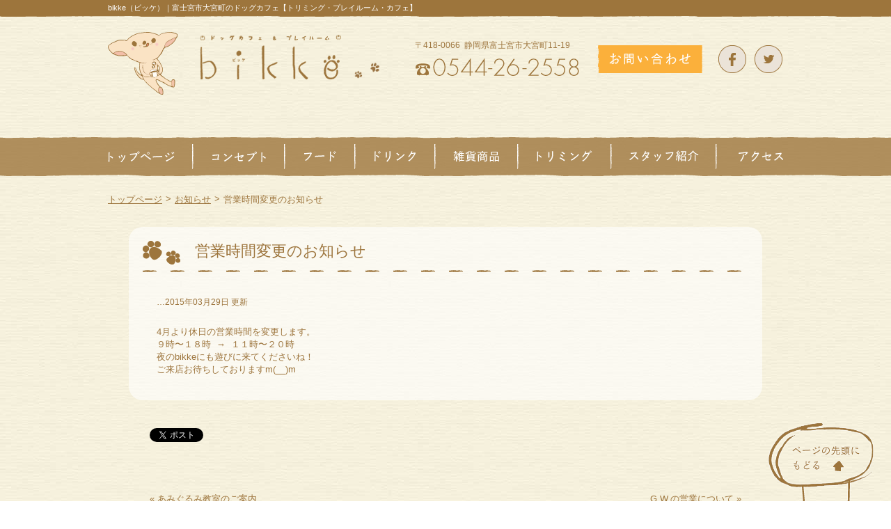

--- FILE ---
content_type: text/html; charset=UTF-8
request_url: https://dogcafe-bikke.com/2015/03/29/498/
body_size: 38636
content:
<!DOCTYPE html>
<!--[if IE 7]>
<html class="ie ie7" lang="ja">
<![endif]-->
<!--[if IE 8]>
<html class="ie ie8" lang="ja">
<![endif]-->
<!--[if !(IE 7) | !(IE 8)  ]><!-->
<html lang="ja">
<!--<![endif]-->

<head>
<meta charset="UTF-8">
<meta name="viewport" content="width=device-width,user-scalable=no,maximum-scale=1" />
<title>営業時間変更のお知らせ | ドッグカフェbikke</title>

	<meta name="keywords" content="富士宮市,大宮町,富士宮駅,ドッグカフェ,カフェ,ペット,犬,トリミング,雑貨,ペット用品,bikke,ビッケ" />
	<meta name="description" content="富士宮市大宮町（JR身延線「富士宮駅」徒歩約5分）にございます「bikke」は、ワンちゃんと一緒にお食事が楽しめるドッグカフェ・トリミングサロンです。飼い主様同士のコミュニティーとして、ワンちゃんとの触れ合いの場として、人懐っこい当店の人気看板犬たちがあなたのお越しをお待ちしています。">

<!--[if lt IE 9]>
<script src="https://dogcafe-bikke.com/wp-content/themes/promotionblog/js/html5.js"></script>
<![endif]-->
<!--css-->
<link rel="stylesheet" type="text/css" href="https://dogcafe-bikke.com/wp-content/themes/promotionblog/post_parts/post/style_post.css" />
<script type="text/javascript" src="https://www.google.com/jsapi"></script>
<script src="https://ajax.googleapis.com/ajax/libs/jquery/2.2.4/jquery.min.js"></script>
<!--rov-->
<script type="text/javascript" src="https://dogcafe-bikke.com/wp-content/themes/promotionblog/js/rov.js"></script>
<!--lightbox-->
<link rel="stylesheet" type="text/css" href="https://dogcafe-bikke.com/wp-content/themes/promotionblog/js/lightbox/jquery.lightbox-0.5.css" />
<script type="text/javascript" src="https://dogcafe-bikke.com/wp-content/themes/promotionblog/js/lightbox/jquery.lightbox-0.5.js"></script>
<!--smoothScroll-->
<script type="text/javascript" src="https://dogcafe-bikke.com/wp-content/themes/promotionblog/js/smoothscroll/backtotopbtn.js"></script>
<!--Google+button-->
<script src="https://apis.google.com/js/platform.js" async defer>
  {lang: 'ja'}
</script>
<!--switch-->
<script type="text/javascript" src="https://dogcafe-bikke.com/wp-content/themes/promotionblog/js/switch.js"></script>
<!-- bxSlider Javascript file -->
<script src="https://dogcafe-bikke.com/wp-content/themes/promotionblog/js/jquery.bxslider/jquery.bxslider.min.js"></script>
<!-- bxSlider CSS file -->
<link href="https://dogcafe-bikke.com/wp-content/themes/promotionblog/js/jquery.bxslider/jquery.bxslider.css" rel="stylesheet" />
<script type="text/javascript">
	$(document).ready(function(){
		$('#bxslider').bxSlider({
 			mode: 'fade', //動きのモード horizontal vertical fade
 			// useCSS: false,
			auto: true, //自動再生
			pager: false,//ページャーの表示
			speed: 2000,
			pause: 6000,
			easing: 'easing',
			controls: false,
		});
	});
</script>
<script type="text/javascript" src="https://dogcafe-bikke.com/wp-content/themes/promotionblog/js/slick/slick.js"></script>
<!--Lightbox携帯投稿用 bikke用-->
<script type="text/javascript">
	$(document).ready(function(){
		$(".photo a,.photo.alignnone a,#normalpost a").each(function() {
	//aタグ内のimg チェック
	if( $(this).find('img').length ) {
		$(this).attr( "data-lightbox", "post-images" );
	}
});
	});
	$(document).ready(function() {
	$('.slickrevolver').slick({
		dots: false,
		infinite: true,
		arrows:false,
		speed: 1300,
		slidesToShow: 1,
		slidesToScroll: 1,
		autoplay: true,
		autoplaySpeed: 6000,
	});
});
</script>
<script type="text/javascript">
	$(document).ready(function(){
		$("#normalpost img").each(function() {
	//aタグ内のimg チェック
		$(this).attr( "width", "500px" );
});
	});
</script>
<!--globalnavi 固定-->
<script type="text/javascript">
jQuery(function($) {
	var nav    = $('#globalnavi'),
	offset = nav.offset();
		$(window).scroll(function () {
			if($(window).scrollTop() > offset.top) {
			nav.addClass('fixed');
			} else {
			nav.removeClass('fixed');
			}
		});
});
</script>


<!--wp_head-->
<script type="text/javascript">
/* <![CDATA[ */
window.JetpackScriptData = {"site":{"icon":"","title":"ドッグカフェbikke","host":"unknown","is_wpcom_platform":false}};
/* ]]> */
</script>
<meta name='robots' content='max-image-preview:large' />
	<style>img:is([sizes="auto" i], [sizes^="auto," i]) { contain-intrinsic-size: 3000px 1500px }</style>
	<link rel='dns-prefetch' href='//stats.wp.com' />
<link rel='dns-prefetch' href='//fonts.googleapis.com' />
<link rel='dns-prefetch' href='//v0.wordpress.com' />
<link rel="alternate" type="application/rss+xml" title="ドッグカフェbikke &raquo; フィード" href="https://dogcafe-bikke.com/feed/" />
<link rel="alternate" type="application/rss+xml" title="ドッグカフェbikke &raquo; コメントフィード" href="https://dogcafe-bikke.com/comments/feed/" />
<script type="text/javascript">
/* <![CDATA[ */
window._wpemojiSettings = {"baseUrl":"https:\/\/s.w.org\/images\/core\/emoji\/16.0.1\/72x72\/","ext":".png","svgUrl":"https:\/\/s.w.org\/images\/core\/emoji\/16.0.1\/svg\/","svgExt":".svg","source":{"concatemoji":"https:\/\/dogcafe-bikke.com\/wp-includes\/js\/wp-emoji-release.min.js?ver=6.8.3"}};
/*! This file is auto-generated */
!function(s,n){var o,i,e;function c(e){try{var t={supportTests:e,timestamp:(new Date).valueOf()};sessionStorage.setItem(o,JSON.stringify(t))}catch(e){}}function p(e,t,n){e.clearRect(0,0,e.canvas.width,e.canvas.height),e.fillText(t,0,0);var t=new Uint32Array(e.getImageData(0,0,e.canvas.width,e.canvas.height).data),a=(e.clearRect(0,0,e.canvas.width,e.canvas.height),e.fillText(n,0,0),new Uint32Array(e.getImageData(0,0,e.canvas.width,e.canvas.height).data));return t.every(function(e,t){return e===a[t]})}function u(e,t){e.clearRect(0,0,e.canvas.width,e.canvas.height),e.fillText(t,0,0);for(var n=e.getImageData(16,16,1,1),a=0;a<n.data.length;a++)if(0!==n.data[a])return!1;return!0}function f(e,t,n,a){switch(t){case"flag":return n(e,"\ud83c\udff3\ufe0f\u200d\u26a7\ufe0f","\ud83c\udff3\ufe0f\u200b\u26a7\ufe0f")?!1:!n(e,"\ud83c\udde8\ud83c\uddf6","\ud83c\udde8\u200b\ud83c\uddf6")&&!n(e,"\ud83c\udff4\udb40\udc67\udb40\udc62\udb40\udc65\udb40\udc6e\udb40\udc67\udb40\udc7f","\ud83c\udff4\u200b\udb40\udc67\u200b\udb40\udc62\u200b\udb40\udc65\u200b\udb40\udc6e\u200b\udb40\udc67\u200b\udb40\udc7f");case"emoji":return!a(e,"\ud83e\udedf")}return!1}function g(e,t,n,a){var r="undefined"!=typeof WorkerGlobalScope&&self instanceof WorkerGlobalScope?new OffscreenCanvas(300,150):s.createElement("canvas"),o=r.getContext("2d",{willReadFrequently:!0}),i=(o.textBaseline="top",o.font="600 32px Arial",{});return e.forEach(function(e){i[e]=t(o,e,n,a)}),i}function t(e){var t=s.createElement("script");t.src=e,t.defer=!0,s.head.appendChild(t)}"undefined"!=typeof Promise&&(o="wpEmojiSettingsSupports",i=["flag","emoji"],n.supports={everything:!0,everythingExceptFlag:!0},e=new Promise(function(e){s.addEventListener("DOMContentLoaded",e,{once:!0})}),new Promise(function(t){var n=function(){try{var e=JSON.parse(sessionStorage.getItem(o));if("object"==typeof e&&"number"==typeof e.timestamp&&(new Date).valueOf()<e.timestamp+604800&&"object"==typeof e.supportTests)return e.supportTests}catch(e){}return null}();if(!n){if("undefined"!=typeof Worker&&"undefined"!=typeof OffscreenCanvas&&"undefined"!=typeof URL&&URL.createObjectURL&&"undefined"!=typeof Blob)try{var e="postMessage("+g.toString()+"("+[JSON.stringify(i),f.toString(),p.toString(),u.toString()].join(",")+"));",a=new Blob([e],{type:"text/javascript"}),r=new Worker(URL.createObjectURL(a),{name:"wpTestEmojiSupports"});return void(r.onmessage=function(e){c(n=e.data),r.terminate(),t(n)})}catch(e){}c(n=g(i,f,p,u))}t(n)}).then(function(e){for(var t in e)n.supports[t]=e[t],n.supports.everything=n.supports.everything&&n.supports[t],"flag"!==t&&(n.supports.everythingExceptFlag=n.supports.everythingExceptFlag&&n.supports[t]);n.supports.everythingExceptFlag=n.supports.everythingExceptFlag&&!n.supports.flag,n.DOMReady=!1,n.readyCallback=function(){n.DOMReady=!0}}).then(function(){return e}).then(function(){var e;n.supports.everything||(n.readyCallback(),(e=n.source||{}).concatemoji?t(e.concatemoji):e.wpemoji&&e.twemoji&&(t(e.twemoji),t(e.wpemoji)))}))}((window,document),window._wpemojiSettings);
/* ]]> */
</script>
<style id='wp-emoji-styles-inline-css' type='text/css'>

	img.wp-smiley, img.emoji {
		display: inline !important;
		border: none !important;
		box-shadow: none !important;
		height: 1em !important;
		width: 1em !important;
		margin: 0 0.07em !important;
		vertical-align: -0.1em !important;
		background: none !important;
		padding: 0 !important;
	}
</style>
<link rel='stylesheet' id='wp-block-library-css' href='https://dogcafe-bikke.com/wp-includes/css/dist/block-library/style.min.css?ver=6.8.3' type='text/css' media='all' />
<style id='classic-theme-styles-inline-css' type='text/css'>
/*! This file is auto-generated */
.wp-block-button__link{color:#fff;background-color:#32373c;border-radius:9999px;box-shadow:none;text-decoration:none;padding:calc(.667em + 2px) calc(1.333em + 2px);font-size:1.125em}.wp-block-file__button{background:#32373c;color:#fff;text-decoration:none}
</style>
<link rel='stylesheet' id='mediaelement-css' href='https://dogcafe-bikke.com/wp-includes/js/mediaelement/mediaelementplayer-legacy.min.css?ver=4.2.17' type='text/css' media='all' />
<link rel='stylesheet' id='wp-mediaelement-css' href='https://dogcafe-bikke.com/wp-includes/js/mediaelement/wp-mediaelement.min.css?ver=6.8.3' type='text/css' media='all' />
<style id='jetpack-sharing-buttons-style-inline-css' type='text/css'>
.jetpack-sharing-buttons__services-list{display:flex;flex-direction:row;flex-wrap:wrap;gap:0;list-style-type:none;margin:5px;padding:0}.jetpack-sharing-buttons__services-list.has-small-icon-size{font-size:12px}.jetpack-sharing-buttons__services-list.has-normal-icon-size{font-size:16px}.jetpack-sharing-buttons__services-list.has-large-icon-size{font-size:24px}.jetpack-sharing-buttons__services-list.has-huge-icon-size{font-size:36px}@media print{.jetpack-sharing-buttons__services-list{display:none!important}}.editor-styles-wrapper .wp-block-jetpack-sharing-buttons{gap:0;padding-inline-start:0}ul.jetpack-sharing-buttons__services-list.has-background{padding:1.25em 2.375em}
</style>
<style id='global-styles-inline-css' type='text/css'>
:root{--wp--preset--aspect-ratio--square: 1;--wp--preset--aspect-ratio--4-3: 4/3;--wp--preset--aspect-ratio--3-4: 3/4;--wp--preset--aspect-ratio--3-2: 3/2;--wp--preset--aspect-ratio--2-3: 2/3;--wp--preset--aspect-ratio--16-9: 16/9;--wp--preset--aspect-ratio--9-16: 9/16;--wp--preset--color--black: #000000;--wp--preset--color--cyan-bluish-gray: #abb8c3;--wp--preset--color--white: #ffffff;--wp--preset--color--pale-pink: #f78da7;--wp--preset--color--vivid-red: #cf2e2e;--wp--preset--color--luminous-vivid-orange: #ff6900;--wp--preset--color--luminous-vivid-amber: #fcb900;--wp--preset--color--light-green-cyan: #7bdcb5;--wp--preset--color--vivid-green-cyan: #00d084;--wp--preset--color--pale-cyan-blue: #8ed1fc;--wp--preset--color--vivid-cyan-blue: #0693e3;--wp--preset--color--vivid-purple: #9b51e0;--wp--preset--gradient--vivid-cyan-blue-to-vivid-purple: linear-gradient(135deg,rgba(6,147,227,1) 0%,rgb(155,81,224) 100%);--wp--preset--gradient--light-green-cyan-to-vivid-green-cyan: linear-gradient(135deg,rgb(122,220,180) 0%,rgb(0,208,130) 100%);--wp--preset--gradient--luminous-vivid-amber-to-luminous-vivid-orange: linear-gradient(135deg,rgba(252,185,0,1) 0%,rgba(255,105,0,1) 100%);--wp--preset--gradient--luminous-vivid-orange-to-vivid-red: linear-gradient(135deg,rgba(255,105,0,1) 0%,rgb(207,46,46) 100%);--wp--preset--gradient--very-light-gray-to-cyan-bluish-gray: linear-gradient(135deg,rgb(238,238,238) 0%,rgb(169,184,195) 100%);--wp--preset--gradient--cool-to-warm-spectrum: linear-gradient(135deg,rgb(74,234,220) 0%,rgb(151,120,209) 20%,rgb(207,42,186) 40%,rgb(238,44,130) 60%,rgb(251,105,98) 80%,rgb(254,248,76) 100%);--wp--preset--gradient--blush-light-purple: linear-gradient(135deg,rgb(255,206,236) 0%,rgb(152,150,240) 100%);--wp--preset--gradient--blush-bordeaux: linear-gradient(135deg,rgb(254,205,165) 0%,rgb(254,45,45) 50%,rgb(107,0,62) 100%);--wp--preset--gradient--luminous-dusk: linear-gradient(135deg,rgb(255,203,112) 0%,rgb(199,81,192) 50%,rgb(65,88,208) 100%);--wp--preset--gradient--pale-ocean: linear-gradient(135deg,rgb(255,245,203) 0%,rgb(182,227,212) 50%,rgb(51,167,181) 100%);--wp--preset--gradient--electric-grass: linear-gradient(135deg,rgb(202,248,128) 0%,rgb(113,206,126) 100%);--wp--preset--gradient--midnight: linear-gradient(135deg,rgb(2,3,129) 0%,rgb(40,116,252) 100%);--wp--preset--font-size--small: 13px;--wp--preset--font-size--medium: 20px;--wp--preset--font-size--large: 36px;--wp--preset--font-size--x-large: 42px;--wp--preset--spacing--20: 0.44rem;--wp--preset--spacing--30: 0.67rem;--wp--preset--spacing--40: 1rem;--wp--preset--spacing--50: 1.5rem;--wp--preset--spacing--60: 2.25rem;--wp--preset--spacing--70: 3.38rem;--wp--preset--spacing--80: 5.06rem;--wp--preset--shadow--natural: 6px 6px 9px rgba(0, 0, 0, 0.2);--wp--preset--shadow--deep: 12px 12px 50px rgba(0, 0, 0, 0.4);--wp--preset--shadow--sharp: 6px 6px 0px rgba(0, 0, 0, 0.2);--wp--preset--shadow--outlined: 6px 6px 0px -3px rgba(255, 255, 255, 1), 6px 6px rgba(0, 0, 0, 1);--wp--preset--shadow--crisp: 6px 6px 0px rgba(0, 0, 0, 1);}:where(.is-layout-flex){gap: 0.5em;}:where(.is-layout-grid){gap: 0.5em;}body .is-layout-flex{display: flex;}.is-layout-flex{flex-wrap: wrap;align-items: center;}.is-layout-flex > :is(*, div){margin: 0;}body .is-layout-grid{display: grid;}.is-layout-grid > :is(*, div){margin: 0;}:where(.wp-block-columns.is-layout-flex){gap: 2em;}:where(.wp-block-columns.is-layout-grid){gap: 2em;}:where(.wp-block-post-template.is-layout-flex){gap: 1.25em;}:where(.wp-block-post-template.is-layout-grid){gap: 1.25em;}.has-black-color{color: var(--wp--preset--color--black) !important;}.has-cyan-bluish-gray-color{color: var(--wp--preset--color--cyan-bluish-gray) !important;}.has-white-color{color: var(--wp--preset--color--white) !important;}.has-pale-pink-color{color: var(--wp--preset--color--pale-pink) !important;}.has-vivid-red-color{color: var(--wp--preset--color--vivid-red) !important;}.has-luminous-vivid-orange-color{color: var(--wp--preset--color--luminous-vivid-orange) !important;}.has-luminous-vivid-amber-color{color: var(--wp--preset--color--luminous-vivid-amber) !important;}.has-light-green-cyan-color{color: var(--wp--preset--color--light-green-cyan) !important;}.has-vivid-green-cyan-color{color: var(--wp--preset--color--vivid-green-cyan) !important;}.has-pale-cyan-blue-color{color: var(--wp--preset--color--pale-cyan-blue) !important;}.has-vivid-cyan-blue-color{color: var(--wp--preset--color--vivid-cyan-blue) !important;}.has-vivid-purple-color{color: var(--wp--preset--color--vivid-purple) !important;}.has-black-background-color{background-color: var(--wp--preset--color--black) !important;}.has-cyan-bluish-gray-background-color{background-color: var(--wp--preset--color--cyan-bluish-gray) !important;}.has-white-background-color{background-color: var(--wp--preset--color--white) !important;}.has-pale-pink-background-color{background-color: var(--wp--preset--color--pale-pink) !important;}.has-vivid-red-background-color{background-color: var(--wp--preset--color--vivid-red) !important;}.has-luminous-vivid-orange-background-color{background-color: var(--wp--preset--color--luminous-vivid-orange) !important;}.has-luminous-vivid-amber-background-color{background-color: var(--wp--preset--color--luminous-vivid-amber) !important;}.has-light-green-cyan-background-color{background-color: var(--wp--preset--color--light-green-cyan) !important;}.has-vivid-green-cyan-background-color{background-color: var(--wp--preset--color--vivid-green-cyan) !important;}.has-pale-cyan-blue-background-color{background-color: var(--wp--preset--color--pale-cyan-blue) !important;}.has-vivid-cyan-blue-background-color{background-color: var(--wp--preset--color--vivid-cyan-blue) !important;}.has-vivid-purple-background-color{background-color: var(--wp--preset--color--vivid-purple) !important;}.has-black-border-color{border-color: var(--wp--preset--color--black) !important;}.has-cyan-bluish-gray-border-color{border-color: var(--wp--preset--color--cyan-bluish-gray) !important;}.has-white-border-color{border-color: var(--wp--preset--color--white) !important;}.has-pale-pink-border-color{border-color: var(--wp--preset--color--pale-pink) !important;}.has-vivid-red-border-color{border-color: var(--wp--preset--color--vivid-red) !important;}.has-luminous-vivid-orange-border-color{border-color: var(--wp--preset--color--luminous-vivid-orange) !important;}.has-luminous-vivid-amber-border-color{border-color: var(--wp--preset--color--luminous-vivid-amber) !important;}.has-light-green-cyan-border-color{border-color: var(--wp--preset--color--light-green-cyan) !important;}.has-vivid-green-cyan-border-color{border-color: var(--wp--preset--color--vivid-green-cyan) !important;}.has-pale-cyan-blue-border-color{border-color: var(--wp--preset--color--pale-cyan-blue) !important;}.has-vivid-cyan-blue-border-color{border-color: var(--wp--preset--color--vivid-cyan-blue) !important;}.has-vivid-purple-border-color{border-color: var(--wp--preset--color--vivid-purple) !important;}.has-vivid-cyan-blue-to-vivid-purple-gradient-background{background: var(--wp--preset--gradient--vivid-cyan-blue-to-vivid-purple) !important;}.has-light-green-cyan-to-vivid-green-cyan-gradient-background{background: var(--wp--preset--gradient--light-green-cyan-to-vivid-green-cyan) !important;}.has-luminous-vivid-amber-to-luminous-vivid-orange-gradient-background{background: var(--wp--preset--gradient--luminous-vivid-amber-to-luminous-vivid-orange) !important;}.has-luminous-vivid-orange-to-vivid-red-gradient-background{background: var(--wp--preset--gradient--luminous-vivid-orange-to-vivid-red) !important;}.has-very-light-gray-to-cyan-bluish-gray-gradient-background{background: var(--wp--preset--gradient--very-light-gray-to-cyan-bluish-gray) !important;}.has-cool-to-warm-spectrum-gradient-background{background: var(--wp--preset--gradient--cool-to-warm-spectrum) !important;}.has-blush-light-purple-gradient-background{background: var(--wp--preset--gradient--blush-light-purple) !important;}.has-blush-bordeaux-gradient-background{background: var(--wp--preset--gradient--blush-bordeaux) !important;}.has-luminous-dusk-gradient-background{background: var(--wp--preset--gradient--luminous-dusk) !important;}.has-pale-ocean-gradient-background{background: var(--wp--preset--gradient--pale-ocean) !important;}.has-electric-grass-gradient-background{background: var(--wp--preset--gradient--electric-grass) !important;}.has-midnight-gradient-background{background: var(--wp--preset--gradient--midnight) !important;}.has-small-font-size{font-size: var(--wp--preset--font-size--small) !important;}.has-medium-font-size{font-size: var(--wp--preset--font-size--medium) !important;}.has-large-font-size{font-size: var(--wp--preset--font-size--large) !important;}.has-x-large-font-size{font-size: var(--wp--preset--font-size--x-large) !important;}
:where(.wp-block-post-template.is-layout-flex){gap: 1.25em;}:where(.wp-block-post-template.is-layout-grid){gap: 1.25em;}
:where(.wp-block-columns.is-layout-flex){gap: 2em;}:where(.wp-block-columns.is-layout-grid){gap: 2em;}
:root :where(.wp-block-pullquote){font-size: 1.5em;line-height: 1.6;}
</style>
<link rel='stylesheet' id='contact-form-7-css' href='https://dogcafe-bikke.com/wp-content/plugins/contact-form-7/includes/css/styles.css?ver=6.1' type='text/css' media='all' />
<link rel='stylesheet' id='twentythirteen-fonts-css' href='//fonts.googleapis.com/css?family=Source+Sans+Pro%3A300%2C400%2C700%2C300italic%2C400italic%2C700italic%7CBitter%3A400%2C700&#038;subset=latin%2Clatin-ext' type='text/css' media='all' />
<link rel='stylesheet' id='genericons-css' href='https://dogcafe-bikke.com/wp-content/plugins/jetpack/_inc/genericons/genericons/genericons.css?ver=3.1' type='text/css' media='all' />
<link rel='stylesheet' id='twentythirteen-style-css' href='https://dogcafe-bikke.com/wp-content/themes/promotionblog/style.css?ver=2013-07-18' type='text/css' media='all' />
<!--[if lt IE 9]>
<link rel='stylesheet' id='twentythirteen-ie-css' href='https://dogcafe-bikke.com/wp-content/themes/promotionblog/css/ie.css?ver=2013-07-18' type='text/css' media='all' />
<![endif]-->
<script type="text/javascript" src="https://dogcafe-bikke.com/wp-includes/js/jquery/jquery.min.js?ver=3.7.1" id="jquery-core-js"></script>
<script type="text/javascript" src="https://dogcafe-bikke.com/wp-includes/js/jquery/jquery-migrate.min.js?ver=3.4.1" id="jquery-migrate-js"></script>
<link rel="https://api.w.org/" href="https://dogcafe-bikke.com/wp-json/" /><link rel="alternate" title="JSON" type="application/json" href="https://dogcafe-bikke.com/wp-json/wp/v2/posts/498" /><link rel="EditURI" type="application/rsd+xml" title="RSD" href="https://dogcafe-bikke.com/xmlrpc.php?rsd" />
<meta name="generator" content="WordPress 6.8.3" />
<link rel="canonical" href="https://dogcafe-bikke.com/2015/03/29/498/" />
<link rel='shortlink' href='https://wp.me/p5I98o-82' />
<link rel="alternate" title="oEmbed (JSON)" type="application/json+oembed" href="https://dogcafe-bikke.com/wp-json/oembed/1.0/embed?url=https%3A%2F%2Fdogcafe-bikke.com%2F2015%2F03%2F29%2F498%2F" />
<link rel="alternate" title="oEmbed (XML)" type="text/xml+oembed" href="https://dogcafe-bikke.com/wp-json/oembed/1.0/embed?url=https%3A%2F%2Fdogcafe-bikke.com%2F2015%2F03%2F29%2F498%2F&#038;format=xml" />
	<style>img#wpstats{display:none}</style>
		<style type="text/css">.recentcomments a{display:inline !important;padding:0 !important;margin:0 !important;}</style>	<style type="text/css" id="twentythirteen-header-css">
			.site-header {
			background: url(https://dogcafe-bikke.com/wp-content/themes/promotionblog/images/headers/circle.png) no-repeat scroll top;
			background-size: 1600px auto;
		}
		</style>
	
<!-- Jetpack Open Graph Tags -->
<meta property="og:type" content="article" />
<meta property="og:title" content="営業時間変更のお知らせ" />
<meta property="og:url" content="https://dogcafe-bikke.com/2015/03/29/498/" />
<meta property="og:description" content="4月より休日の営業時間を変更します。９時〜１８時 &nbsp;→ &nbsp;１１時〜２０時夜のbikkeにも&hellip;" />
<meta property="article:published_time" content="2015-03-29T00:52:01+00:00" />
<meta property="article:modified_time" content="2015-03-29T00:52:01+00:00" />
<meta property="og:site_name" content="ドッグカフェbikke" />
<meta property="og:image" content="https://s0.wp.com/i/blank.jpg" />
<meta property="og:image:alt" content="" />
<meta property="og:locale" content="ja_JP" />
<meta name="twitter:text:title" content="営業時間変更のお知らせ" />
<meta name="twitter:card" content="summary" />

<!-- End Jetpack Open Graph Tags -->

<!-- ここからOGP -->
		<meta property="og:type" content="blog">
		<meta property="og:description" content="">
<meta property="og:title" content="営業時間変更のお知らせ">
<meta property="og:url" content="https://dogcafe-bikke.com/2015/03/29/498/">
<meta property="og:image" content="https://dogcafe-bikke.com/wp-content/themes/promotionblog/images/sns/fb_ogp.png">
		<meta property="og:site_name" content="ドッグカフェbikke">
		<meta property="fb:admins" content="1073741825">
		<meta property="fb:app_id" content="1525808777649590">
<!-- ここまでOGP -->

</head>

<body class="wp-singular post-template-default single single-post postid-498 single-format-standard wp-theme-promotionblog no-avatars">
<!--facebook-->
<div id="fb-root"></div>
<script>
(function(d, s, id) {
var js, fjs = d.getElementsByTagName(s)[0];
if (d.getElementById(id)) return;
js = d.createElement(s); js.id = id;
js.src = "//connect.facebook.net/ja_JP/sdk.js#xfbml=1&version=v2.3";
fjs.parentNode.insertBefore(js, fjs);
}(document, 'script', 'facebook-jssdk'));
</script>


<header id="header" class="spview">
	<div id="head">
		<div class="mainwrap">
			<ul class="accordion">
				<li>
					<p>
						<span id="logo"><a href="https://dogcafe-bikke.com">ドッグカフェbikkeLogo</a></span>
						<span id="icon">menuicon</span>
					</p>
					<ul>
						<li class="closebutton">メニューを閉じる&nbsp;&#215;</li>
						<li><a href="https://dogcafe-bikke.com">トップページ</a></li>
						<li><a href="https://dogcafe-bikke.com/?page_id=2">コンセプト</a></li>
						<li><a href="https://dogcafe-bikke.com/?cat=8">フード</a></li>
						<li><a href="https://dogcafe-bikke.com/?cat=12">ドリンク</a></li>
						<li><a href="https://dogcafe-bikke.com/?cat=15">雑貨商品</a></li>
						<li><a href="https://dogcafe-bikke.com/?cat=16">トリミング</a></li>
						<li><a href="https://dogcafe-bikke.com/?cat=5">スタッフ紹介</a></li>
						<li><a href="https://dogcafe-bikke.com/?page_id=10">アクセス</a></li>
						<li><a href="https://dogcafe-bikke.com/?cat=2">お知らせ</a></li>
						<li><a href="https://dogcafe-bikke.com/?cat=3">イベント</a></li>
						<li><a href="https://dogcafe-bikke.com/?cat=1">bikke&nbsp;ブログ</a></li>
						<li><a href="https://dogcafe-bikke.com/?cat=22">保護犬情報</a></li>
						<li><a href="https://dogcafe-bikke.com/?page_id=12">お問い合わせ</a></li>
						<li><a href="https://www.facebook.com/dogcafe.bikke" target="_blank">facebook</a></li>
						<li><a href="https://twitter.com/dogcafe_bikke" target="_blank">twitter</a></li>
					</ul>
				</li>
			</ul>
		</div><!-- /.mainwrap -->
	</div><!-- /#head -->
</header><!-- /#header -->

<header id="header" class="pcview">
	<div id="headdir">
		<div class="mainwrap">
			<h1>bikke（ビッケ）｜富士宮市大宮町のドッグカフェ【トリミング・プレイルーム・カフェ】</h1>
		</div>
	</div><!--/#headdir-->
	<div id="headinner">
		<div class="mainwrap">
			<div class="leftdir">
				<div id="logo"><a href="https://dogcafe-bikke.com">ドッグカフェbikkeトップページへ</a></div>
			</div><!--/.leftdir-->
			<div class="rightdir">
				<div id="snsarea">
					<p><a href="https://twitter.com/dogcafe_bikke" target="_blank"><img class="imgover" src="https://dogcafe-bikke.com/wp-content/themes/promotionblog/images/common/header_snsbtn_tw.png" alt="twitter" width="auto"></a></p>
					<p class="snsicon"><a href="https://www.facebook.com/dogcafe.bikke" target="_blank"><img class="imgover" src="https://dogcafe-bikke.com/wp-content/themes/promotionblog/images/common/header_snsbtn_fb.png" alt="" width="auto"></a></p>
				</div><!--/#snsarea-->
				<div id="inquiry">
					<p><a href="https://dogcafe-bikke.com/?page_id=12"><img class="imgover" src="https://dogcafe-bikke.com/wp-content/themes/promotionblog/images/common/inquiry.png" alt="お問い合わせ" width="auto"></a></p>
				</div><!--/#inquiry-->
				<div id="detail">
					<p id="address">〒418-0066&nbsp;&nbsp;静岡県富士宮市大宮町11-19&nbsp;</p>
					<p id="tel">0544-26-2558</p>
				</div><!--/#detail-->
			</div><!--/.rightdir-->
		</div><!--/.mainwrap-->
	</div><!--/#headinner-->
</header><!-- /#header -->

<div id="container_bg">
			<div id="pageindexarea">
			<div id="pageindex">
				<div class="mainwrap">
									</div><!-- /.mainwrap -->
			</div><!-- /#pageindex -->
		</div><!-- /#pageindexarea -->
	
	<div id="globalnavi" class="pcview">
		<div class="mainwrap">
			<ul class="clear">
				<li id="gn01" ><a href="https://dogcafe-bikke.com"><p>トップページ</p></a></li>
				<li id="gn02" ><a href="https://dogcafe-bikke.com/?page_id=2"><p>コンセプト</p></a></li>
				<li id="gn03" ><a href="https://dogcafe-bikke.com/?cat=8"><p>フード</p></a></li>
				<li id="gn04" ><a href="https://dogcafe-bikke.com/?cat=12"><p>ドリンク</p></a></li>
				<li id="gn05" ><a href="https://dogcafe-bikke.com/?cat=15"><p>雑貨商品</p></a></li>
				<li id="gn06" ><a href="https://dogcafe-bikke.com/?cat=16"><p>トリミング</p></a></li>
				<li id="gn07" ><a href="https://dogcafe-bikke.com/?cat=5"><p>スタッフ紹介</p></a></li>
				<li id="gn08" ><a href="https://dogcafe-bikke.com/?page_id=10"><p>アクセス</p></a></li>
			</ul>
		</div><!--/.mainwrap-->
	</div><!-- /#globalnavi -->

	<div id="contentbody" class="clear">
		<div class="mainwrap">
			<div id="breadcrumb" class="clearfix"><ul><li><a href="https://dogcafe-bikke.com/">トップページ</a></li><li>&gt;</li><li><a href="https://dogcafe-bikke.com/category/news/">お知らせ</a></li><li>&gt;</li><li>営業時間変更のお知らせ</li></ul></div><!--css-->
<link rel="stylesheet" type="text/css" href="https://dogcafe-bikke.com/wp-content/themes/promotionblog/post_parts/post/style_post.css" />
<div id="singlepage">
<div id="maincolumn">
	<div class="mainwrap2">

		<div class="section none">
			<ul id="normalpost">
								<li class="section none">
					<h3><span class="title">営業時間変更のお知らせ</span></h3>
					<div class="article">
						<!-- スタッフ紹介（カテゴリー6・7）、雑貨商品（カテゴリー15）は日付を表示しない -->
													<p class="day">…2015年03月29日&nbsp;更新</p>
												<div class="contenttext"><p>4月より休日の営業時間を変更します。</p>
<p>９時〜１８時 &nbsp;→ &nbsp;１１時〜２０時</p>
<p>夜のbikkeにも遊びに来てくださいね！</p>
<p>ご来店お待ちしておりますm(__)m</p>
</div>
					</div><!--/.article-->
				</li>
							</ul>
		</div><!--/.section-->

	<!-- Likeボタン、ツイートボタンなど ココカラ -->
	<div class="section none">
		<div class="snsarticle">
			<ul id="snsbuttonlist">
				<li class="fbbtn">
					<div class="fb-like" data-href="https://dogcafe-bikke.com/2015/03/29/498/" data-layout="button" data-action="like" data-show-faces="true" data-share="true"></div>
				</li>
				<li><!-- Twitter tweet  button -->
					<a href="https://twitter.com/share" class="twitter-share-button" data-text="bikke（ビッケ）｜富士宮市大宮町のドッグカフェ【トリミング・プレイルーム・カフェ】">Tweet</a>
					<script>!function(d,s,id){var js,fjs=d.getElementsByTagName(s)[0],p=/^http:/.test(d.location)?'http':'https';if(!d.getElementById(id)){js=d.createElement(s);js.id=id;js.src=p+'://platform.twitter.com/widgets.js';fjs.parentNode.insertBefore(js,fjs);}}(document, 'script', 'twitter-wjs');</script>
				</li>
			</ul>
			<ul id="snsbuttonlist">
				<li class="googlebtn"><!-- Google+ button -->
					<div class="g-plusone" data-size="medium"></div>
				</li>
				<li class="spview">
					<span><!-- LINE  button スマートフォンのみ表示  -->
						<script type="text/javascript" src="//media.line.me/js/line-button.js?v=20140411" ></script>
						<script type="text/javascript">
						new media_line_me.LineButton({"pc":false,"lang":"ja","type":"a","text":"ドッグカフェbikke","withUrl":true});
						</script>
					</span>
				</li>
			</ul>
		</div><!--/.snsarticle-->
	</div><!--/.section-->

		<!--/「今週の限定メニュー」（カテゴリー4）のみ、ページャー非表示-->
				<div class="section none single_pager">
			<div class="article">
				<div class="left">« <a href="https://dogcafe-bikke.com/2015/03/14/482/" rel="prev">あみぐるみ教室のご案内</a></div>
				<div class="right"><a href="https://dogcafe-bikke.com/2015/04/21/610/" rel="next">G.W.の営業について</a> »</div>
			</div>
		</div><!--/.section-->
		
	
	</div><!-- /.mainwrap2 -->
</div><!-- /#Maincolumn -->
</div><!-- /#SinglePage -->
<div id="sidecolumn">

</div><!-- /#sidecolumn -->
</div><!-- /.mainwrap -->
</div><!-- /#container_bg -->

<!-- トップへ戻るボタン -->
	<div id="back-to-top-pc">
		<a href="#header">
			<img src="https://dogcafe-bikke.com/wp-content/themes/promotionblog/images/common/back-to-top.png" />
		</a>
	</div><!-- /#back-to-top-pc -->

<div id="sns_footer" class="spview">
	<div class="mainwrap">
		<ul class="divide2">
			<li><a href="https://www.facebook.com/dogcafe.bikke" target="_blank">facebook</a></li>
			<li><a href="https://twitter.com/dogcafe_bikke" target="_blank">twitter</a></li>
		</ul>
	</div><!-- /.mainwrap -->
</div><!-- /#sns_footer -->

						<hr>
		<footer id="footer">

	<div class="mainwrap">
		<div id="footupper" class="toparticle">
			<div class="leftdir">
				<div id="logo"><a href="https://dogcafe-bikke.com">ドッグカフェbikkeトップページへ</a></div>
				<p>〒418-0066&nbsp;<br class="br_sp">静岡県富士宮市大宮町11-19</p>
				<p id="tel">
											0544-26-2558									</p>
				<p class="eigyo">
					【営業時間】<br>11:00～18:00				</p>
				<p class="teikyu">
					【定休日】<br>毎週火曜日／<br class="br_sp">第3水曜日／第5水曜日				</p>
			</div><!-- /.leftdir -->
			<div class="rightdir pcview">
				<div class="whitetab">
					<div id="fb-page">
<div class="fb-page" data-href="https://www.facebook.com/dogcafe.bikke" data-width="500" data-height="350" data-hide-cover="false" data-show-facepile="true" data-show-posts="false">
<div class="fb-xfbml-parse-ignore">
<blockquote cite="https://www.facebook.com/dogcafe.bikke">
<a href="https://www.facebook.com/dogcafe.bikke">ドッグカフェbikke</a>
</blockquote>
</div>
</div>
</div><!-- /#fb-page -->
				</div><!-- /.whitetab -->
			</div><!-- /.rightdir -->
		</div><!-- /#footupper -->
	</div><!-- /.mainwrap -->
	<div id="footlower">
		<div class="mainwrap">
			<ul id="footermenu" class="clear">
				<li><a href="https://dogcafe-bikke.com">トップページ</a></li>
				<li><a href="https://dogcafe-bikke.com/?page_id=2">コンセプト</a></li>
				<li><a href="https://dogcafe-bikke.com/?cat=8">フード</a></li>
				<li><a href="https://dogcafe-bikke.com/?cat=12">ドリンク</a></li>
				<li><a href="https://dogcafe-bikke.com/?cat=15">雑貨商品</a></li>
				<li class="noborder"><a href="https://dogcafe-bikke.com/?cat=16">トリミング</a></li><br class="br_tab">
				<li><a href="https://dogcafe-bikke.com/?cat=5">スタッフ紹介</a></li>
				<li><a href="https://dogcafe-bikke.com/?page_id=10">アクセス</a></li>
				<li><a href="https://dogcafe-bikke.com/?cat=2">お知らせ</a></li>
				<li><a href="https://dogcafe-bikke.com/?cat=3">イベント</a></li>
				<li><a href="https://dogcafe-bikke.com/?cat=1">bikke&nbsp;ブログ</a></li>
				<li><a href="https://dogcafe-bikke.com/?cat=22">保護犬情報</a></li>
				<li><a href="https://dogcafe-bikke.com/?page_id=12">お問い合わせ</a></li>
			</ul>
		</div><!-- /.mainwrap -->
	</div><!-- /#footlower -->
	<div id="copyright">
		<div class="mainwrap">
			<p>Copyright&nbsp;&copy;&nbsp;dogcafe-bikke.com&nbsp;All&nbsp;Rights&nbsp;Reserved.</p>
		</div><!-- /.mainwrap -->
	</div><!-- /#copyright -->
</footer><!-- /#footer -->


</div><!-- /#container_bg -->


<script type="speculationrules">
{"prefetch":[{"source":"document","where":{"and":[{"href_matches":"\/*"},{"not":{"href_matches":["\/wp-*.php","\/wp-admin\/*","\/wp-content\/uploads\/*","\/wp-content\/*","\/wp-content\/plugins\/*","\/wp-content\/themes\/promotionblog\/*","\/*\\?(.+)"]}},{"not":{"selector_matches":"a[rel~=\"nofollow\"]"}},{"not":{"selector_matches":".no-prefetch, .no-prefetch a"}}]},"eagerness":"conservative"}]}
</script>
<script type="text/javascript" src="https://dogcafe-bikke.com/wp-includes/js/dist/hooks.min.js?ver=4d63a3d491d11ffd8ac6" id="wp-hooks-js"></script>
<script type="text/javascript" src="https://dogcafe-bikke.com/wp-includes/js/dist/i18n.min.js?ver=5e580eb46a90c2b997e6" id="wp-i18n-js"></script>
<script type="text/javascript" id="wp-i18n-js-after">
/* <![CDATA[ */
wp.i18n.setLocaleData( { 'text direction\u0004ltr': [ 'ltr' ] } );
/* ]]> */
</script>
<script type="text/javascript" src="https://dogcafe-bikke.com/wp-content/plugins/contact-form-7/includes/swv/js/index.js?ver=6.1" id="swv-js"></script>
<script type="text/javascript" id="contact-form-7-js-translations">
/* <![CDATA[ */
( function( domain, translations ) {
	var localeData = translations.locale_data[ domain ] || translations.locale_data.messages;
	localeData[""].domain = domain;
	wp.i18n.setLocaleData( localeData, domain );
} )( "contact-form-7", {"translation-revision-date":"2025-06-27 09:47:49+0000","generator":"GlotPress\/4.0.1","domain":"messages","locale_data":{"messages":{"":{"domain":"messages","plural-forms":"nplurals=1; plural=0;","lang":"ja_JP"},"This contact form is placed in the wrong place.":["\u3053\u306e\u30b3\u30f3\u30bf\u30af\u30c8\u30d5\u30a9\u30fc\u30e0\u306f\u9593\u9055\u3063\u305f\u4f4d\u7f6e\u306b\u7f6e\u304b\u308c\u3066\u3044\u307e\u3059\u3002"],"Error:":["\u30a8\u30e9\u30fc:"]}},"comment":{"reference":"includes\/js\/index.js"}} );
/* ]]> */
</script>
<script type="text/javascript" id="contact-form-7-js-before">
/* <![CDATA[ */
var wpcf7 = {
    "api": {
        "root": "https:\/\/dogcafe-bikke.com\/wp-json\/",
        "namespace": "contact-form-7\/v1"
    }
};
/* ]]> */
</script>
<script type="text/javascript" src="https://dogcafe-bikke.com/wp-content/plugins/contact-form-7/includes/js/index.js?ver=6.1" id="contact-form-7-js"></script>
<script type="text/javascript" src="https://dogcafe-bikke.com/wp-includes/js/imagesloaded.min.js?ver=5.0.0" id="imagesloaded-js"></script>
<script type="text/javascript" src="https://dogcafe-bikke.com/wp-includes/js/masonry.min.js?ver=4.2.2" id="masonry-js"></script>
<script type="text/javascript" src="https://dogcafe-bikke.com/wp-includes/js/jquery/jquery.masonry.min.js?ver=3.1.2b" id="jquery-masonry-js"></script>
<script type="text/javascript" src="https://dogcafe-bikke.com/wp-content/themes/promotionblog/js/functions.js?ver=2013-07-18" id="twentythirteen-script-js"></script>
<script type="text/javascript" id="jetpack-stats-js-before">
/* <![CDATA[ */
_stq = window._stq || [];
_stq.push([ "view", JSON.parse("{\"v\":\"ext\",\"blog\":\"84403228\",\"post\":\"498\",\"tz\":\"9\",\"srv\":\"dogcafe-bikke.com\",\"j\":\"1:14.8\"}") ]);
_stq.push([ "clickTrackerInit", "84403228", "498" ]);
/* ]]> */
</script>
<script type="text/javascript" src="https://stats.wp.com/e-202604.js" id="jetpack-stats-js" defer="defer" data-wp-strategy="defer"></script>
</body>
</html>


--- FILE ---
content_type: text/html; charset=utf-8
request_url: https://accounts.google.com/o/oauth2/postmessageRelay?parent=https%3A%2F%2Fdogcafe-bikke.com&jsh=m%3B%2F_%2Fscs%2Fabc-static%2F_%2Fjs%2Fk%3Dgapi.lb.en.2kN9-TZiXrM.O%2Fd%3D1%2Frs%3DAHpOoo_B4hu0FeWRuWHfxnZ3V0WubwN7Qw%2Fm%3D__features__
body_size: 161
content:
<!DOCTYPE html><html><head><title></title><meta http-equiv="content-type" content="text/html; charset=utf-8"><meta http-equiv="X-UA-Compatible" content="IE=edge"><meta name="viewport" content="width=device-width, initial-scale=1, minimum-scale=1, maximum-scale=1, user-scalable=0"><script src='https://ssl.gstatic.com/accounts/o/2580342461-postmessagerelay.js' nonce="Zo3cV2DYkaZUoLC24eXtkg"></script></head><body><script type="text/javascript" src="https://apis.google.com/js/rpc:shindig_random.js?onload=init" nonce="Zo3cV2DYkaZUoLC24eXtkg"></script></body></html>

--- FILE ---
content_type: text/css
request_url: https://dogcafe-bikke.com/wp-content/themes/promotionblog/post_parts/post/style_post.css
body_size: 13364
content:
	@charset "utf-8";
	/* CSS Document */

	/* Pager block
	----------------------------------------------------------*/
	/* #pager --------------------*/
	/* 以下、全てに適用する場合のスタイル記入 */
	#categorypage #pager {
		background:none;
		border:none;
		-webkit-box-shadow: none;
		-moz-box-shadow: none;
		box-shadow: none;
	}
	.pagination {
		clear:both;
		padding:0;
		position:relative;
		font-size:11px;
		line-height:13px;
	}
	.pagination span, .pagination a {
		display:block;
		float:left;
		margin: 2px 2px 2px 0;
		padding:6px 9px 5px 9px;
		text-decoration:none;
		width:auto;
		background: #996600;
		color:#fff;
	}
	.pagination a:hover{
		color:#996600;
		background: #fff;
		font-weight:700;
	}
	.pagination .current{
		color:#996600;
		background: #fff;
		padding:6px 9px 5px 9px;
		font-weight:700;
	}

	/* 以下、画面の横幅が970pxまでの場合のスタイル記入 */
	@media screen and (max-width: 970px){}
	/* 以下、画面の横幅が767pxまでの場合のスタイル記入 */
	@media screen and (max-width:767px){}


	/* Single page
	----------------------------------------------------------*/
	/* .single_pager --------------------*/
	/* 以下、全てに適用する場合のスタイル記入 */
	.single_pager { overflow:hidden; }
	.single_pager a{}
	.single_pager a:hover{ text-decoration:underline; }
	.single_pager .left { float:left; }
	.single_pager .right { float:right; }

	/* 以下、画面の横幅が970pxまでの場合のスタイル記入 */
	@media screen and (max-width: 970px){}
	/* 以下、画面の横幅が767pxまでの場合のスタイル記入 */
	@media screen and (max-width:767px){
		.section.none.single_pager{
			margin-bottom: 15px;
		}
	}

	/* Single page sns button
	----------------------------------------------------------*/
	/*iframeで読みこんでいるため無駄な空白が出た場合非表示*/
	.snsarticle{
		overflow:hidden;
		padding:0 15px;
	}
	.snsarticle:after{
		clear: both;
	}
	.snsarticle #snsbuttonlist{
		overflow:hidden;
		float: left;
		/* ここから高さのズレ調整のため*/
		margin:0;
		padding:0;
	}
	.snsarticle #snsbuttonlist li{
		margin:0 10px 0 0;
		float:left;

	}

	/*twitter+1*/
	iframe.twitter-share-button {
		width: 91px!important;
	}

	/*google+1*/
	.snsarticle #snsbuttonlist div#___plusone_0 {
		width: 105px!important;
		-webkit-background-clip: padding-box;
		border:none;
	}

	/*facebook 高さズレ調整*/
	.snsarticle #snsbuttonlist .fbbtn{
		margin:-2px 15px 0 0;
	}

	@media screen and (max-width:767px){
		.snsarticle #snsbuttonlist{
			float: none;
		}
		.snsarticle #snsbuttonlist iframe.twitter-share-button {
			width: 88px!important;
		}
		/*google+ 高さズレ調整*/
		.snsarticle #snsbuttonlist .googlebtn{
			margin-top: 3px;
		}
		.snsarticle #snsbuttonlist div#___plusone_0 {
			width: 70px!important;
		}
	}


	/* categorypage
	----------------------------------------------------------*/
	#categorypage .day,
	#singlepage .day{
		font-size: 12px;
		margin-bottom: 25px;
	}


	/* normalpost
	----------------------------------------------------------*/
	#normalpost li {
		clear:both;
		margin: 0 0 10px;
		padding: 15px 20px 15px;
		-webkit-border-radius: 20px;    /* Safari,Google Chrome用 */
		-moz-border-radius: 20px;   /* Firefox用 */
		border-radius: 20px;        /* CSS3草案 */
		background-color: rgba(255,255,255,0.6);
	}
	#contentbody #normalpost li .article{
		padding: 0px 20px 20px;
	}
	#normalpost li h3 .title a:hover{
		opacity:0.7;
		text-decoration: none;
	}
	#normalpost li .contenttext img{
		margin: 10px 0;
	}

/* staff page
----------------------------------------------------------*/
	.staffpost li{
		overflow: hidden;
		margin-bottom: 30px;
		background-color: rgba(255,255,255,0.6);
		padding: 30px 30px 25px;
		-webkit-border-radius: 20px;    /* Safari,Google Chrome用 */
		-moz-border-radius: 20px;   /* Firefox用 */
		border-radius: 20px;        /* CSS3草案 */
	}
	.staffpost li .img{
		width:150px;
		float: left;
	}
	.staffpost li .img img{
		width:100%;
		-webkit-border-radius: 10px;    /* Safari,Google Chrome用 */
		-moz-border-radius: 10px;   /* Firefox用 */
		border-radius: 10px;        /* CSS3草案 */
	}
	.staffpost li .posttxt{
		width:650px;
		float: right;
		text-align: left;
	}
	.staffpost li .posttxt h5{
		margin-bottom: 10px;
	}
	.staffpost li .posttxt h5 a:hover{
		text-decoration: underline;
	}
	.dogstaffpost{
		overflow: hidden;
	}
	.dogstaffpost li{
		float:left;
		text-align: center;
		width:130px;
		margin:0 25px 30px 0;
	}
	.dogstaffpost li:nth-child(6n){
		margin:0 0 30px 0;
	}
	.dogstaffpost li .img img{
		width: 130px;
		-webkit-border-radius: 50%;
		-moz-border-radius: 50%;
		border-radius: 50%;
	}
	.dogstaffpost li .title{
		margin: 10px 0 5px;
		overflow: hidden;
		white-space: nowrap;
		-moz-text-overflow: ellipsis; /* Firefox */
		-ms-text-overflow: ellipsis; /* IE */
		-webkit-text-overflow: ellipsis; /* Safari, Chrome*/
		-o-text-overflow: ellipsis; /* Opera */
		text-overflow: ellipsis;
		font-size: 15px;
	}
	/* 以下、画面の横幅が970pxまでの場合のスタイル記入 */
	@media screen and (max-width:970px){
		.staffpost li .img{
			width:16%;
		}
		.staffpost li .posttxt{
			width:80%;
		}
		.dogstaffpost li{
			width:14.28%;
			margin:0 2.74% 30px 0;
		}
		.dogstaffpost li .img img{
			width: 100%;
			-webkit-border-radius: 50%;
			-moz-border-radius: 50%;
			border-radius: 50%;
		}
	}
	/* 以下、画面の横幅が767pxまでの場合のスタイル記入 */
	@media screen and (max-width:767px){
		.staffpost li .img{
			float: none;
			width: 70%;
			margin: 0 auto;
		}
		.staffpost li .posttxt{
			float: none;
			width:100%;
			margin: 0 auto 20px;
		}
		.dogstaffpost li{
			width:29%;
			margin:0 6.5% 30px 0;
		}
		.dogstaffpost li:nth-child(3n){
			margin:0 0 25px 0;
		}
	}

	/* goods page（雑貨商品）
	----------------------------------------------------------*/
	#goods #goodsimg{
		margin-top: 40px;
	}
	.goodspost li{
		overflow: hidden;
		margin-bottom: 30px;
		background-color: rgba(255,255,255,0.6);
		padding: 30px 30px 25px;
		-webkit-border-radius: 20px;    /* Safari,Google Chrome用 */
		-moz-border-radius: 20px;   /* Firefox用 */
		border-radius: 20px;        /* CSS3草案 */
	}
	.goodspost li .img{
		width:150px;
		float: left;
	}
	.goodspost li .img img{
		width:100%;
		-webkit-border-radius: 10px;    /* Safari,Google Chrome用 */
		-moz-border-radius: 10px;   /* Firefox用 */
		border-radius: 10px;        /* CSS3草案 */
	}
	.goodspost li .posttxt{
		width:650px;
		float: right;
		text-align: left;
	}
	.goodspost li .posttxt h5{
		margin-bottom: 10px;
	}
	.goodspost li .posttxt h5 a:hover{
		text-decoration: underline;
	}
	/* 以下、画面の横幅が970pxまでの場合のスタイル記入 */
	@media screen and (max-width:970px){
	.goodspost li .img{
		width:16%;
		float: left;
	}
	.goodspost li .posttxt{
		width:80%;
	}
}
	/* 以下、画面の横幅が970pxまでの場合のスタイル記入 */
	@media screen and (max-width:768px){
	.goodspost li .img{
		width:100%;
		float: left;
	}
	.goodspost li .posttxt{
		width:100%;
	}
}


	/* food page（イチオシメニュー）
	----------------------------------------------------------*/
	#food .divide2{
		clear:both;
		overflow:hidden;
	}
	#food .section.none .img img{
		overflow: hidden;
		width: auto;
		margin-bottom: 20px;
		max-height: 178px;
	}
	#food .divide2 li{
		font-size:120%;
		width:400px;
		float:left;
		background: rgba(255, 255, 255, 0.63);
		margin-bottom: 30px;
		text-align: center;
		padding: 20px 10px 10px;
		-webkit-border-radius: 20px;
		-moz-border-radius: 20px;
		border-radius: 20px;
	}

	#food .divide2 li:nth-child(2n){
		float:right;
	}
	#food .divide2 li:nth-child(2n+1){
		clear:left;
	}
	#food .divide2 li:last-child{
		margin-bottom: 30px;
	}

	#food .menupost{
		text-align: center;
		margin: 0 auto;
		padding: 0px 20px;
	}
	#food .menupost p{
		overflow:hidden;
		width:315px;
	}
	#food .menupost .title{
		text-align: left;
		font-size:80%;
		padding: 0;
	}
	#food .menupost .price{
		text-align: right;
		float:right;
	}
	#food .menupostother {
		overflow:hidden;
		margin-bottom: 10px;

	}
	#food .menupostother .title{
		font-size:120%;
		float: left;
		text-align: left;
	}
	#food .menupostother .price{
		font-size:120%;
		float:right;
	}
	#maincolumn #food h4 {
		margin-bottom: 0;
		padding-bottom: 10px;
		background: url(../../images/common/h4_dot.png) repeat-x 0 100%;
	}

	#maincolumn #food .othermenu{
		background: rgba(255, 255, 255, 0.63);
		-webkit-border-radius: 20px;
		-moz-border-radius: 20px;
		padding: 10px 20px;
		border-radius: 20px;
		margin-bottom: 30px;
		}

		#maincolumn #food .othermenu li{
			background: url(../../images/common/h4_dot.png) repeat-x 0 100%;
			padding: 14px 10px 1px;

		}
		#maincolumn #food .othermenu li:last-child{
			background:none;
		}

		/* 以下、画面の横幅が970pxまでの場合のスタイル記入 */
		@media screen and (max-width: 970px){
			#food .divide2 li{
				width:45%;
				margin-right:2.0%;
			}
			#food .divide2 li:nth-child(2n){
				margin-right:0;
			}
			#food .menupost .title {
			font-size: 70%;
			padding: 0;
			}
		}

		/* 以下、画面の横幅が970pxまでの場合のスタイル記入 */
		@media screen and (max-width: 767px){
			#food .divide2 li{
				clear:both;
				width:91%;
			}
			#food .divide2 li:nth-child(2n){
				margin-right:0;
			}
		}

/* trimming page （トリミングページ）
----------------------------------------------------------*/
#trimming #explanation .divide3 li p{
	padding: 20px 15px 0;
	text-align: left;
	line-height: 1.7em;
	font-size: 14px;
}
/*pricebox*/
#maincolumn #trimming #pricebox{
	margin-bottom: 20px;
}
#maincolumn #trimming #pricebox h3{
	margin-bottom: 0;
}
#maincolumn #trimming #pricebox h4{
	padding: 10px 30px 6px;
	-webkit-border-radius: 6px;
	-moz-border-radius: 6px;
	-ms-border-radius: 6px;
	-o-border-radius: 6px;
	border-radius: 6px;
	border: solid 1px #9D753C;
	background: #fff;
}
#maincolumn #trimming #pricebox h4 .title{
	font-size: 20px;
	padding: 0;
	background: none;
}
#maincolumn #trimming #pricebox h5{
	margin:0 0 20px;
}

/*pricebox pricetable*/
.pricetable th,
.pricetable td{
	padding: 6px 10px 4px;
	background: #fff;
	text-align: center;
	vertical-align: middle;
	font-size: 15px;
}
.pricetable th{
	border-left: solid 1px #9D753C;
	border-right: solid 1px #9D753C;
	border-bottom: solid 1px #9D753C;
	background: #F5F1EC;
}
.pricetable td{
	border-right: solid 1px #9D753C;
	border-bottom: solid 1px #9D753C;
	width:23%;
}
.pricetable#pricetitle th.titlep{
background: #E2D6C4;
font-size: 110%;
}
.pricetable#pricetitle th.dogn{
	text-align: left;
}
.pricetable#pricetitle th,
.pricetable#pricetitle td{
	color:#9D753C;
	font-weight: bold;
	font-size: 15px;
	border: solid 1px #9D753C;
}
#trimming #pricebox .inner{
	padding: 0 15px;
}
#trimming #pricebox .divide2{
	overflow: hidden;
}
#trimming #pricebox .divide2 li{
	overflow: hidden;
	width:390px;
	margin-bottom: 12px;
	padding-bottom: 3px;
	border-bottom: solid 1px #9D753C;
	font-size: 15px;
}
#trimming #pricebox .divide2 li:nth-child(2n+1){
	clear: both;
}
#trimming #pricebox .divide2 li .title{
	float: left;
}
#trimming #pricebox .divide2 li .price{
	float: right;
}
#trimming #pricebox #mudpack{
	margin-bottom: 20px;
	font-size: 14px;
	line-height: 1.6em;
}
#trimming #pricebox .divide3.trimmingimage li{
	width:260px;
	margin-right: 35px;
}
#trimming #pricebox .divide3.trimmingimage li:last-child{
	margin-right: 0;
}
#trimming .tri_txt{
	margin: 30px 0 30px;
	border: 1px solid #9D753C;
	background-color: #F5F1EC;
	padding: 30px 15px;
}
#trimming .tri_txt .txt_title{
	text-align: center;
	padding-bottom: 30px;
}
#trimming .tri_txt .txt_title h6{
	font-size: 150%;
	font-weight: bold;
}
#trimming .tri_txt li{
	padding: 5px 10px;
}
#trimming .tri_txt ul{
	display: inline-block;
	text-align: left;
}
#trimming .tri_txt li span{
	border-bottom: dashed 1px red;
}
@media screen and (max-width: 767px) {
 	.pricetable {
      overflow-x: auto;
      overflow-y:hidden;
      -webkit-overflow-scrolling: touch;
      white-space: nowrap;
      display: block;
      width: 100%;
    }
    #pricetitle .pricetitle th,
    #pricetable#pricetitle th.dogn
    #pricetitle .pricetitle td{
    	display: block;
    }
  }
}


/*----sp-----*/



/*opentime*/
#trimming #opentime{
	padding: 35px 100px 25px;
	border: solid 4px #9D753C;
	background: #F5F1EC;
	text-align: center;
}
#trimming #opentime .title{
	margin-bottom: 20px;
	background: #9D753C;
	font-size: 25px;
	font-weight: bold;
	color: #fff;
	text-align: center;
}
#trimming #opentime .text{
	font-size: 21px;
	line-height: 1.6em;
	text-align: center;
}

@media screen and (max-width:970px){
	#trimming #explanation .divide3 li{
		float: none;
		width:80%;
		margin: 0 auto 15px;
	}
	#trimming #explanation .divide3 li p{
		padding: 15px 0 0;
	}
	#maincolumn #trimming #pricebox h4{
		padding: 10px 20px 8px;
	}
	.pricetable th,
	.pricetable td{
		padding: 10px;
	}
	#trimming #pricebox .divide2 li{
		width:48%;
		font-size: 14px;
	}
	#trimming #pricebox .divide3.trimmingimage li{
		width:31%;
		margin-right: 3.5%;
	}
	#trimming #opentime{
		padding: 30px 5% 25px;
	}
	#trimming #opentime .text{
		font-size: 16px;
	}
}


--- FILE ---
content_type: text/css
request_url: https://dogcafe-bikke.com/wp-content/themes/promotionblog/style.css?ver=2013-07-18
body_size: 35756
content:
@charset "utf-8";

/*
Theme Name: dogcafe-bikke
Theme URI: http://wordpress.org/themes/twentythirteen
Author: the WordPress team
Author URI: http://wordpress.org/
Description: The 2013 theme for WordPress takes us back to the blog, featuring a full range of post formats, each displayed beautifully in their own unique way. Design details abound, starting with a vibrant color scheme and matching header images, beautiful typography and icons, and a flexible layout that looks great on any device, big or small.
Version: 1.1
License: GNU General Public License v2 or later
License URI: http://www.gnu.org/licenses/gpl-2.0.html
Tags: black, brown, orange, tan, white, yellow, light, one-column, two-columns, right-sidebar, flexible-width, custom-header, custom-menu, editor-style, featured-images, microformats, post-formats, rtl-language-support, sticky-post, translation-ready
Text Domain: twentythirteen

This theme, like WordPress, is licensed under the GPL.
Use it to make something cool, have fun, and share what you've learned with others.
*/

/* ---
	1-1. Reset
	1-2. Commonly
	1-3. Sometimes
	1-4. Framework
	1-5. Post Framework

	PC=>	画面の横幅が970px以上
				#maincolumn:width:710px;
				#sidecolumn:width:230px;
	TAB=>	画面の横幅が970pxまで
				#maincolumn:width:73%;
				#sidecolumn:width:25%;
	SP=>	画面の横幅が640pxまで
				#maincolumn:width:100%;
				#sidecolumn:width:100%;
----------------------------------------------*/
/* - 1-1. Reset -
----------------------------------------------*/
html, body, div, span, applet, object, iframe,
h1, h2, h3, h4, h5, h6, p, blockquote, pre,
a, abbr, acronym, address, big, cite, code,
del, dfn, em, img, ins, kbd, q, s, samp,
small, strike, strong, sub, sup, tt, var,
b, u, i, center,
dl, dt, dd, ol, ul, li,
fieldset, form, label, legend,
table, caption, tbody, tfoot, thead, tr, th, td,
article, aside, canvas, details, embed,
figure, figcaption, footer, header, hgroup,
menu, nav, output, ruby, section, summary,
time, mark, audio, video {
	margin: 0;
	padding: 0;
	border: 0;
	font-style:normal;
	font-weight: normal;
	font-size: 100%;
	vertical-align: baseline;
}
article, aside, details, figcaption, figure, footer, header, hgroup, menu, nav, section {
	display: block;
}

html{
	overflow-y: scroll;
}
* html body {
	background: url(null) fixed;
}
blockquote, q {
	quotes: none;
}
blockquote:before, blockquote:after,
q:before, q:after {
	content: '';
	content: none;
}
input, textarea,{
	margin: 0;
	padding: 0;
}
ol, ul{
	list-style:none;
}
table{
	border-collapse: collapse;
	border-spacing:0;
}
caption, th{
	text-align: left;
}
a:focus {
	outline:none;
}
.clearfix:after {
	content: ".";
	display: block;
	clear: both;
	height: 0;
	visibility: hidden;
}
.clearfix {
	min-height: 1px;
}

* html .clearfix {
	height: 1px;
	/*\*//*/
	height: auto;
	overflow: hidden;
	/**/
}
.both{
	clear:both;
}
.inline_block {
	display: inline-block;
	*display: inline;
	*zoom: 1;
}

/* - 1-2. Commonly -
----------------------------------------------*/
.entry-title{ display:none; }
.clear{
	clear:both;
	overflow:hidden;
}
img, a img{
	max-width: 100%;
	height: auto;
	border:none;
	vertical-align: bottom;
	height:auto;
}
a,a:hover {
	-webkit-transition: 0.3s;
	-moz-transition: 0.3s;
	-o-transition: 0.3s;
	transition: 0.3s;
}
a img:hover {
	filter: alpha(opacity=75);
	-moz-opacity:0.75;
	opacity:0.75;
}
a img.imgover:hover {
	filter: alpha(opacity=100);
	-moz-opacity:1.0;
	opacity:1.0;
}

table {width:100%;}

hr{
	/*margin: 20px 0;*/
	border: 0;
	height: 2px;
	color:#9D753C;
	background: url(images/common/footerlower_border.png) 0 0 repeat-x;
}

.leftdir { float:left; }
.rightdir{ float:right; }
.br_pc, .br_pc-tab, .br_pc-sp{ display: block; }
.br_tab, .br_sp, .br_tab-sp{ display: none; }
.lh18{line-height: 1.8em;}
.lh20{line-height: 2.0em;}

.mb05{margin-bottom: 5px;}
.mb10{margin-bottom: 10px;}
.mb15{margin-bottom: 15px;}
.mb20{margin-bottom: 20px;}
.mb30{margin-bottom: 30px;}

@media screen and (max-width: 970px){
	.br_pc-tab, .br_tab, .br_tab-sp{ display: block; }
	.br_pc, .br_sp, .br_pc-sp{ display: none; }
}
@media screen and (max-width: 640px){
	.br_sp, .br_tab-sp, .br_pc-sp{ display: block; }
	.br_pc, .br_pc-tab, .br_tab{ display: none; }
	.mb15{margin-bottom: 10px;}
	.mb20{margin-bottom: 10px;}
	.mb30{margin-bottom: 15px;}
}


/* - 1-3. Sometimes -
----------------------------------------------*/

/* - 1-4. Framework -
----------------------------------------------*/
/* 以下、全てに適用する場合のスタイル記入 */
#header, #globalnavi, #mainvisualarea, #pageindexarea, #contentbody, #footer, #copyright{
	width:100%;
	clear:both;
	overflow:hidden;
}
#container_bg{}
#contentbody{}
.mainwrap{
	width:970px;
	margin:0 auto;
	overflow:hidden;
}
.mainwrap2{
	width:910px;
	margin:0 auto;
	overflow:hidden;
}
.spview{
	display:none;
}
.pcview {
	display:block;
}
#maincolumn {
	width:100%;
}
.mainwrap2 #maincolumn{
	width:100%;
}
#sidecolumn {}

/* divide2 */
.divide2{
	clear:both;
	overflow:hidden;
}
.divide2 li{
	width:445px;
	float:left;
}
.divide2 li:nth-child(2n){
	float:right;
}

/* divide3（mainwrap2内） */
.divide3{
	clear:both;
	overflow:hidden;
}
.divide3 li{
	width:270px;
	float:left;
	margin-right:50px;
}
.divide3 li:nth-child(3n){
	margin-right:0;
}

/* divide4 */
.divide4{
	clear:both;
	overflow:hidden;
}
.divide4 li{
	width:210px;
	float:left;
	margin-right:36px;
}
.divide4 li:nth-child(4n){
	margin-right:0;
}

/* divide5 */
.divide5{
	clear:both;
	overflow:hidden;
}
.divide5 li{
	width:172px;
	float:left;
	margin-right:27px;
}
.divide5 li:nth-child(5n){
	margin-right:0;
}

#back-to-top-pc{
	position:fixed;
	right:25px;
	bottom:45px;
}

/* page-top */
#page-top {
	position: fixed;
	right: 20px;
}
#page-top a {
	text-decoration: none;
	color: #fff;
	width: 153px;
	padding:0;
	text-align: center;
	display: block;
}
#page-top a:hover {
	text-decoration: none;
}

/* 以下、画面の横幅が970pxまでの場合のスタイル記入 */
@media screen and (max-width: 970px){
	.mainwrap{
		width:98%;
		margin:0 auto;
	}
	.mainwrap2{
		width:90%;
		margin:0 auto;
	}
		#mainvisualarea .mainwrap, #pageindexarea .mainwrap{
			width:96%;
			margin:0 auto;
		}
	.spview { display:none; }
	.pcview { display:block; }
	#maincolumn ,
	.mainwrap2 #maincolumn{
		width:98%;
		margin: 0 auto;
	}
	#sidecolumn {
		display: none;
	}
	.divide2 li{
		width:49%;
		margin-right:2.0%;
	}
	.divide2 li:nth-child(2n){
		margin-right:0;
	}
	.divide3 li{
		width:31.8%;
		margin-right:2.0%;
	}
	.divide3 li:nth-child(3n){
		margin-right:0;
	}
	.article .divide3 li{
		width:31.8%;
		margin-right:2.0%;;
	}
	.divide4 li{
		width:22.3%;
		margin-right:3.60%;
	}
	.divide4 li:nth-child(4n){
		margin-right:0;
	}
	.divide5 li{
		width:17.7%;
		margin-right:2.87%;
	}
	#back-to-top-pc{
		position:fixed;
		right:10px;
		bottom:3em;
	}
	#back-to-top-pc img{
		width:75%;
		float: right;
	}
	#back-to-top-pc img:after{
		clear:right;
	}
}

/* 以下、画面の横幅が640pxまでの場合のスタイル記入 */
@media screen and (max-width:640px){
	.mainwrap{
		width:96%;
		margin:0 auto;
	}
	.mainwrap2{
		width:90%;
		margin:0 auto;
	}
		#header .mainwrap{
			width:100%;
			margin:0;
		}
		#mainvisualarea .mainwrap, #pageindexarea .mainwrap{
			width:98%;
			margin:0 auto;
		}
	.spview { display:block; }
	.pcview { display:none; }
	#back-to-top{
		position:fixed;
		right:5px;
		bottom:10px;
	}
}

/* - 1-5. Post Framework -
----------------------------------------------*/
/* 以下、全てに適用する場合のスタイル記入 */

/* 以下、画面の横幅が970pxまでの場合のスタイル記入 */
@media screen and (max-width: 970px){}

/* 以下、画面の横幅が640pxまでの場合のスタイル記入 */
@media screen and (max-width:640px){}


/* ---
	2-1. Commonly
	2-2. Header block
	2-3. Globalnavi block
	2-4. Mainvisualarea block
	2-5. Pageindexarea block
	2-6. Container_bg block
	2-7. Contentbody block
	2-8. breadcrumb block
	2-9. Contentbody block
	2-10. Maincolumn block
	2-11.sidecolumn block
	2-12.back-to-top block
	2-13.footer block
	2-14.indexpage block


	PC=>	画面の横幅が970px以上
	TAB=>	画面の横幅が970pxまで
	SP=>	画面の横幅が767pxまで
----------------------------------------------*/
/* - 2-1. Commonly -
----------------------------------------------*/
/* 以下、全てに適用する場合のスタイル記入 */
body{
	width:100%;
	font: 13px "メイリオ","Meiryo","Lucida Sans Unicode", "Lucida Grande","ヒラギノ角ゴ Pro W3","Hiragino Kaku Gothic Pro","ＭＳ Ｐゴシック","MS PGothic",Sans-Serif;
	background: url(images/common/bg_img.jpg) repeat 0 0;
	color:#9d753d;
}
#bg_l, #bg_r {width:100%;}
#bg_l {background:url(images/common/bg_l.png) no-repeat 0 100%;}
#bg_r {background:url(images/common/bg_r.png) no-repeat 100% 0;}

a{text-decoration:none;color:#9d753d;}
a:hover{color:#9d753d;}
#logo{
	width:390px;
	height:92px;
}
#logo a{
	display:block;
	width:100%;
	height:100%;
	background:url(images/common/logo.png) 0 50% no-repeat;
	background-size:contain;
	text-indent:-9999px;
}
#logo a:hover{
	opacity: 0.8;
}
#tel{
	width: 237px;
	height: 30px;
	background-size:100%;
	text-indent:-9999px;
	background:url(images/common/tel.png) 0 0 no-repeat;
	background-size: contain;
}
#tel a{
	display:block;
	width:100%;
	height:100%;
	text-indent:-9999px;
}

/* 以下、画面の横幅が970pxまでの場合のスタイル記入 */
@media screen and (max-width: 970px){
}

/* 以下、画面の横幅が767pxまでの場合のスタイル記入 */
@media screen and (max-width:767px){
	#logo{
	width:234px;
	height:56px;
	}
}

/* - 2-2. Header block -
----------------------------------------------------------*/
/* 以下、全てに適用する場合のスタイル記入 */
#header{
	margin-bottom: 30px;
}
#header #headdir{
	background: url(images/common/header_bg.png) 0 0 repeat-x;
	margin-bottom: 20px;
}
#header #headdir h1{
	color: #fff;
	font-size: 11px;
	padding: 4px 0 6px;
}
#header #headinner .rightdir{
	width:535px;
}
#header .rightdir #detail{
	float: right;
	padding: 12px 0 0;
	margin: 0 23px 0 0;
}
#header .rightdir #detail #address{
	font-size: 12px;
	margin-bottom: 8px;
}
#header .rightdir #detail #tel{
	margin-bottom: 15px;
}
#header #headinner #inquiry{
	float: right;
	padding: 12px 0 0;
	margin: 0 20px 0 0;
}
#header #headinner #snsarea{
	float: right;
	padding: 19px 0 0;
}
#header #headinner #snsarea p{
	float: right;
}
#header #headinner #snsarea .snsicon{
	margin-right: 10px;
}

/* 以下、画面の横幅が970pxまでの場合のスタイル記入 */
@media screen and (max-width: 970px){
	#header{
		margin-bottom: 10px;
	}
	#header #headdir{
		margin-bottom: 0;
	}
	#header #headinner .leftdir{
		width:58%;
	}
	#header #headinner .rightdir{
		width:40%;
	}
	#header #headinner .leftdir #logo{
		margin: 25px 0 0 10px;
	}
	#header .rightdir #detail{
		padding: 0;
	}
	#header .rightdir #detail #address{
		clear:left;
		padding: 12px 0 0;
		margin: 0 0 0 0;
	}
}

/* 以下、画面の横幅が767pxまでの場合のスタイル記入 */
@media screen and (max-width:767px){
	#header{
		/*position: fixed;
		z-index: 3000;*/
	}
	#header #head{
		padding-bottom:0;
	}
	ul.accordion { width:100%; font-size:13px;
		background: #fff;
		border-top: solid 1px #9D753C;
		border-bottom: solid 1px #9D753C;
	}
	ul.accordion a { display:block; padding:5px 0; text-decoration:none; }
	ul.accordion span { display:block; padding:5px 0; background-position:97% center; background-repeat:no-repeat; color:#fff; }
	ul.accordion ul { display:none;}
	ul.accordion > li {}
	ul.accordion > li > p { clear:both; overflow:hidden; padding:0; }
	ul.accordion > li > p span#logo{ float:left; margin-left: 10px;}
	ul.accordion > li > p span#icon {
		float:right;
		width:40px;
		height:40px;
		padding:18px 15px;
		background:#9D753C url(images/common/icon_mobile-bar.png) 50% 50% no-repeat;
		background-size: auto auto;
		text-indent:-9999px;
	}
	ul.accordion > li > ul {
		clear:both;
	}
	ul.accordion > li > ul > li { padding:5px 0; background:rgba(5,5,5,0.6); border-bottom:1px solid #eee; width:100%; text-align:center; color:#fff;clear:both;}
	ul.accordion > li > ul > li.closebutton{background:rgba(17,17,17,1.0);}
	ul.accordion > li > ul > li a{ display:block; width:100%; height: 100%; color:#fff; padding:0;}
}

/* - 2-3. Globalnavi block -
----------------------------------------------*/
/* 以下、全てに適用する場合のスタイル記入 */
#globalnavi{
	background:url(images/common/gn_bg.png) repeat-x 0 0;
}
#globalnavi ul{
	width: 970px;
	margin: 0 auto;
	overflow: hidden;
}
#globalnavi ul li{
	float:left;
	height:56px;
	padding-right: 2px;
	background:url(images/common/gn_border.png) no-repeat 100% 50% ;
}
#globalnavi ul #gn08{
	padding-right: 0;
	background: none;
}

#globalnavi ul #gn01{ width:121px;}
#globalnavi ul #gn02{ width:130px;}
#globalnavi ul #gn03{ width:99px;}
#globalnavi ul #gn04{ width:113px;}
#globalnavi ul #gn05{ width:117px;}
#globalnavi ul #gn06{ width:132px;}
#globalnavi ul #gn07{ width:149px;}
#globalnavi ul #gn08{ width:95px;}

#globalnavi ul li a{
	display:block;
	width:100%;
	height: 100%;
	text-indent:-9999px;
	transition:none;
}
	#globalnavi ul #gn01 a{
		background:url(images/common/gn-01.png) 50% 50% no-repeat;
		background-size: contain;
	}
	#globalnavi ul #gn01 a:hover, #globalnavi ul #gn01.selected a{
		background:url(images/common/gn-01_o.png) 50% 50% no-repeat, url(images/common/gn_bg_o.png) 0 50% repeat-x;
		background-size: contain;
	}
	#globalnavi ul #gn02 a{
		background: url(images/common/gn-02.png) 50% 50% no-repeat;
		background-size: contain;
	}
	#globalnavi ul #gn02 a:hover, #globalnavi ul #gn02.selected a{
		background:url(images/common/gn-02_o.png) 50% 50% no-repeat, url(images/common/gn_bg_o.png) 0 50% repeat-x;
		background-size: contain;
	}
	#globalnavi ul #gn03 a{
		background:url(images/common/gn-03.png) 50% 50% no-repeat;
		background-size: contain;
	}
	#globalnavi ul #gn03 a:hover, #globalnavi ul #gn03.selected a{
		background:url(images/common/gn-03_o.png) 50% 50% no-repeat, url(images/common/gn_bg_o.png) 0 50% repeat-x;
		background-size: contain;
	}
	#globalnavi ul #gn04 a{
		background:url(images/common/gn-04.png) 50% 50% no-repeat;
		background-size: contain;
	}
	#globalnavi ul #gn04 a:hover, #globalnavi ul #gn04.selected a{
		background:url(images/common/gn-04_o.png) 50% 50% no-repeat, url(images/common/gn_bg_o.png) 0 50% repeat-x;
		background-size: contain;
	}
	#globalnavi ul #gn05 a{
		background:url(images/common/gn-05.png) 50% 50% no-repeat;
		background-size: contain;
	}
	#globalnavi ul #gn05 a:hover, #globalnavi ul #gn05.selected a{
		background:url(images/common/gn-05_o.png) 50% 50% no-repeat, url(images/common/gn_bg_o.png) 0 50% repeat-x;
		background-size: contain;
	}
	#globalnavi ul #gn06 a{
		background:url(images/common/gn-06.png) 50% 50% no-repeat;
		background-size: contain;
	}
	#globalnavi ul #gn06 a:hover, #globalnavi ul #gn06.selected a{
		background:url(images/common/gn-06_o.png) 50% 50% no-repeat, url(images/common/gn_bg_o.png) 0 50% repeat-x;
		background-size: contain;
	}
	#globalnavi ul #gn07 a{
		background:url(images/common/gn-07.png) 50% 50% no-repeat;
		background-size: contain;
	}
	#globalnavi ul #gn07 a:hover, #globalnavi ul #gn07.selected a{
		background:url(images/common/gn-07_o.png) 50% 50% no-repeat, url(images/common/gn_bg_o.png) 0 50% repeat-x;
		background-size: contain;
	}
	#globalnavi ul #gn08 a{
		background:url(images/common/gn-08.png) 50% 50% no-repeat;
		background-size: contain;
	}
	#globalnavi ul #gn08 a:hover, #globalnavi ul #gn08.selected a{
		background:url(images/common/gn-08_o.png) 50% 50% no-repeat, url(images/common/gn_bg_o.png) 0 50% repeat-x;
		background-size: contain;
	}

/* 以下、画面の横幅が970pxまでの場合のスタイル記入 */
@media screen and (max-width: 970px){
	#globalnavi ul{
		width:100%;
		margin: 0 auto;
	}
	#globalnavi ul li{
		height:40px;
		padding-right: 0.20%;
	}
	#globalnavi ul #gn07{
		padding:0 0.20%;
	}
	#globalnavi ul #gn01{ width:12.47%;}
	#globalnavi ul #gn02{ width:13.40%;}
	#globalnavi ul #gn03{ width:10.20%;}
	#globalnavi ul #gn04{ width:11.65%;}
	#globalnavi ul #gn05{ width:12.06%;}
	#globalnavi ul #gn06{ width:13.61%;}
	#globalnavi ul #gn07{ width:15.36%;}
	#globalnavi ul #gn08{ width:9.79%;}
}

/* 以下、画面の横幅が767pxまでの場合のスタイル記入 */
@media screen and (max-width:767px){}

/* - 2-4. Mainvisualarea block -
----------------------------------------------*/
/* 以下、全てに適用する場合のスタイル記入 */
#mainvisualarea{
	position: relative;
	overflow: hidden;
	margin-bottom: 30px;
}
#mainvisual img{
	width:100%;
}
#mainvisual_text{
	position:absolute;
	top:7%;
	left: 50%;
	margin-left: -285px;
	z-index:10000;
}

/* 以下、画面の横幅が970pxまでの場合のスタイル記入 */
@media screen and (max-width: 970px){}

/* 以下、画面の横幅が767pxまでの場合のスタイル記入 */
@media screen and (max-width:767px){
	#mainvisualarea{
		margin-bottom: 0;
	}
	#mainvisual_text{
		width:80%;
		margin: 0 auto;
		top:20%;
		left: 10%;
	}
}

/* - 2-5. Pageindexarea block -
----------------------------------------------*/
/* 以下、全てに適用する場合のスタイル記入 */
#pageindexarea{
	width:100%;
	overflow: hidden;
	margin-bottom: 30px;
}
#pageindex img{
	width:100%;
}

/* 以下、画面の横幅が970pxまでの場合のスタイル記入 */
@media screen and (max-width: 970px){}

/* 以下、画面の横幅が767pxまでの場合のスタイル記入 */
@media screen and (max-width:767px){
	#pageindexarea{
		margin-bottom: 10px;
	}
}

/* - 2-6. Container_bg block -
----------------------------------------------*/
/* 以下、全てに適用する場合のスタイル記入 */

/* 以下、画面の横幅が970pxまでの場合のスタイル記入 */
@media screen and (max-width: 970px){
}
/* 以下、画面の横幅が767pxまでの場合のスタイル記入 */
@media screen and (max-width:767px){}
/* - 2-7. Contentbody block -
----------------------------------------------*/
/* 以下、全てに適用する場合のスタイル記入 */
#contentbody{
	padding:20px 0 10px;
}
.section{
	border:solid 1px #996600;
	margin-bottom:40px;
}
.section.none{
	border: none;
}
.section .article{ padding:30px; }
.section.none .article{ padding:30px; }

/* 以下、画面の横幅が970pxまでの場合のスタイル記入 */
@media screen and (max-width: 970px){}

/* 以下、画面の横幅が767pxまでの場合のスタイル記入 */
@media screen and (max-width:767px){
	#contentbody{
		padding:10px 0 10px;
	}
	.section,
	.section.none{ margin-bottom:25px; }
	.section .article{ padding:20px; }
	.section.none .article{ padding:20px; }
	.section .article{ padding:20px 15px; }
	.section.none .article{ padding:20px 15px; }
}

/* - 2-8. breadcrumb block -
----------------------------------------------*/
#breadcrumb {
	margin-bottom: 30px;
}
#breadcrumb ul {
	overflow:hidden;
}
#breadcrumb ul li {
	float:left;
	padding:5px 0 0;
	margin:0 5px 0 0;
}
#breadcrumb ul li a { color:#9d753d; text-decoration:underline;}
#breadcrumb ul li a:hover{ font-weight:bolder; }

/* 以下、画面の横幅が767pxまでの場合のスタイル記入 */
@media screen and (max-width:767px){
	#breadcrumb {
		margin: 0 0 20px 10px;
	}
}

/* - 2-9. Contentbody block -
----------------------------------------------*/
/* - 2-10.maincolumn block -
----------------------------------------------*/
/* 以下、全てに適用する場合のスタイル記入 */
#maincolumn{
	float:none;
	margin:0 auto;
}
#maincolumn h2{
	font-size: 22px;
	line-height: 1.8em;
	text-align: center;
}
#maincolumn h3{
	overflow: hidden;
	padding: 0 0 15px 0;
	margin-bottom: 35px;
	font-size: 18px;
	background: url(images/common/h3_icon.png) no-repeat 0 30%,url(images/common/h3_underscore.png) repeat-x 0 100%;
}
#maincolumn h3.bordernone{
	background: url(images/common/h3_icon.png) no-repeat 0 30%;
	margin-bottom: 0;
}
#maincolumn h3 .title{
	padding:5px 0 0 75px;
	font-size: 22px;
	float: left;
}
#maincolumn h3 .list{
	padding: 18px 0 0 0;
	font-size: 12px;
	float:right;
}
#maincolumn h3 .list a:hover{
	text-decoration:underline;
}
#maincolumn h4{
	overflow: hidden;
	padding: 0 0 25px 0;
	margin-bottom: 20px;
	font-size: 20px;
	background: url(images/common/h4_icon.png) no-repeat 0 30%,url(images/common/h4_dot.png) repeat-x 0 100%;
}
#maincolumn h4 .title{
	padding: 15px 0 0 45px;
	font-size: 25px;
	float: left;
}
#maincolumn h5{
	font-weight: bolder;
	font-size:18px;
	color: #faa19b;
}

/* 以下、画面の横幅が970pxまでの場合のスタイル記入 */
@media screen and (max-width: 970px){
	#maincolumn{
		width:98%;
		margin:0 auto;
	}
}

/* 以下、画面の横幅が767pxまでの場合のスタイル記入 */
@media screen and (max-width:767px){
	#maincolumn{
		width:100%;
		margin:0 auto;
	}
	#maincolumn h2{
		font-size: 18px;
	}
	#maincolumn h3{
		font-size: 16px;
	}
	#maincolumn h4 .title{
		font-size: 20px;
	}
	#maincolumn h5{
		font-size:16px;
	}
}

/* - 2-11.sidecolumn block -
----------------------------------------------*/
/* 以下、全てに適用する場合のスタイル記入 */
#sidecolumn{
	float:none;
	display:none;
}

/* 以下、画面の横幅が970pxまでの場合のスタイル記入 */
@media screen and (max-width: 970px){}

/* 以下、画面の横幅が767pxまでの場合のスタイル記入 */
@media screen and (max-width:767px){}

/* - 2-12.back-to-top block -
----------------------------------------------*/

/* - 2-12b.sns footer block -
----------------------------------------------*/
@media screen and (max-width:767px){
	#sns_footer .divide2{
		overflow: hidden;
		width:94%;
		margin:10px auto 15px;
	}
	#sns_footer .divide2 li{
		text-align: center;
	}
	#sns_footer .divide2 li a{
		display: block;
		width: 100%;
		height: 100%;
		padding: 5px 0 6px;
		color:#fff;
		font-size: 14px;
	}
	#sns_footer .divide2 li a:hover{
		opacity: 0.8;
	}
	#sns_footer .divide2 li:nth-child(1) a{
		background: #3B5998;
	}
	#sns_footer .divide2 li:nth-child(2) a{
		background: #32A7E0;
	}
}

/* - 2-13.footer block -
----------------------------------------------*/
/* 以下、全てに適用する場合のスタイル記入 */
#footer #footupper .leftdir{
	text-align: center;
}
#footer #footupper .leftdir #logo{
	margin: 0 auto 20px;
}
#footer #footupper .leftdir #tel{
	margin: 10px auto 15px;
}
#footer #footupper .leftdir .eigyo{
	border:solid 1px #9d753d;
	padding: 13px 0 10px;
	line-height: 1.8em;
}
#footer #footupper .leftdir .teikyu{
	border-left:solid 1px #9d753d;
	border-right:solid 1px #9d753d;
	border-bottom:solid 1px #9d753d;
	padding: 13px 0 10px;
	line-height: 1.8em;
}
#footer #footupper .rightdir{
	width: 490px;
}
#footer #footupper .rightdir .fb-like-box{
	background: #fff;
}
#footer #footlower{
	background: url(images/common/footerlower_border.png) 0 0 repeat-x;
	padding: 15px 0 8px;
}
#footer #footlower #footermenu{
	text-align: center;
	letter-spacing: -.40em; /* 文字間を詰めて隙間を削除する */
}
#footer #footlower #footermenu li{
	font-size: 11px;
	display: inline-block;
	padding:0 10px;
	border-right: solid 1px #9d753d;
	letter-spacing: normal; /* 文字間を通常に戻す */
	line-height: 1em;
}
#footer #footlower #footermenu li:last-child{
	border-right: none;
}
#footer #footlower #footermenu li a:hover{
	text-decoration: underline;
}
#copyright{
	background: url(images/common/copyright_bg.png) 0 100% repeat-x;
	text-align: center;
	padding:25px 0 10px;
	font-size: 12px;
	color: #fff;
}

/* 以下、画面の横幅が970pxまでの場合のスタイル記入 */
@media screen and (max-width: 970px){
	#footer #footupper .rightdir,
	#footer #footupper .leftdir{
		float: none;
		width: 100%;
	}
	#footer #footupper .leftdir{
		margin-bottom: 30px;
	}
	#footer #footupper .rightdir .whitetab{
		width:490px;
		height:308px;
		background: #fff;
		margin: 0 auto;
	}
	#footer #footupper .leftdir .eigyo{
		padding: 13px 0 10px;
		width:70%;
		margin: 20px auto 0;
		border:none;
	}
	#footer #footupper .leftdir .teikyu{
		padding: 20px 0 10px;
		width:70%;
		margin: 0 auto;
		border:none;
}
	#footer #footlower #footermenu .noborder{
		border-right: none;
	}
}

/* 以下、画面の横幅が767pxまでの場合のスタイル記入 */
@media screen and (max-width:767px){
	#footer #logo_sub{
		width:250px;
		height:18px;
	}
	#footer #footupper .leftdir .eigyo{
		border:solid 1px #9d753d;
	}
	#footerbottom #footermenu li{
		border-left: none;
	}
	#footerbottom #footermenu li:last-child{
		border-right: none;
	}
	#footer #footlower #footermenu li{
		display: block;
		float: left;
		width:48%;
		padding:0 0 15px;
		border-right: none;
		text-align: center;
	}
	#footer #footlower #footermenu li:nth-child(2n){
		float: right;
	}
	#copyright{
		padding-left: 5px;
		background-size: contain;
		text-align: left;
	}
	#footer #footupper .leftdir .teikyu{
	border-left:solid 1px #9d753d;
	border-right:solid 1px #9d753d;
	border-bottom:solid 1px #9d753d;
}
}

/* - 2-14.indexpage block -
----------------------------------------------*/
.toparticle{
	clear: both;
	overflow: hidden;
	padding: 40px 0;
}
/* 以下、画面の横幅が970pxまでの場合のスタイル記入 */
@media screen and (max-width: 970px){
	.toparticle{
		padding: 30px 0;
	}
}
/* ご挨拶　grtbox-
----------------------------------------------*/
#indexpage #grtbox{
	overflow: hidden;
	width: 780px;
	margin: 40px auto;
}
#indexpage #grtbox h2,
#indexpage #content5 h2{
	margin-bottom: 30px;
}
#indexpage #grtbox .rightdir{
	width: 530px;
}
#indexpage #grtbox .rightdir .grtbody{
	color: #646464;
	font-size: 14px;
	font-weight: normal;
	line-height: 1.9em;
}
/* 以下、画面の横幅が970pxまでの場合のスタイル記入 */
@media screen and (max-width: 970px){
	#indexpage #grtbox{
		width: 90%;
		margin: 10px auto 40px;
	}
	#indexpage #grtbox .leftdir{
		width: 26%;
	}
	#indexpage #grtbox .rightdir{
		width: 70%;
	}
}
/* 以下、画面の横幅が767pxまでの場合のスタイル記入 */
@media screen and (max-width: 767px){
	#indexpage #grtbox{
		width: 90%;
		margin: 0 auto 40px;
	}
	#indexpage #grtbox .leftdir{
		float:none;
		width: 70%;
		margin:0 auto;
	}
	#indexpage #grtbox .rightdir{
		float:none;
		width: 96%;
		margin:0 auto 10px;
	}
	#indexpage #grtbox h2{
		margin-bottom: 10px;
	}
}
/* お知らせ、イベント　#twoposting-
----------------------------------------------*/
#twoposting{
	background: rgba(57,181,74,0.3);
}
#bikkeblog{
	background: rgba(246,176,187,0.3);
}
#maincontent{
	background: rgba(150,212,211,0.6);
}
/* 投稿読み出し部分（お知らせ・イベント） */
#twoposting #newsandevent{
	width: 455px;
	padding: 30px 0px;
	background: url(images/common/frame_top.png) 50% 0 no-repeat, url(images/common/frame_bottom.png) 50% 100% no-repeat;
	background-size: contain,contain;
}
#twoposting #maincolumn #newsandevent h3.bordernone{
	width: 355px;
	margin: 0 auto;
}
#twoposting #newsandevent .newslist{
	padding: 0 50px;
	background: url(images/common/frame_middle.png) 100% 0 repeat-y;
	background-size: contain;
}
#twoposting #newsandevent .newslist ul{
	margin-top: 10px;
}
#twoposting #newsandevent .newslist li{
	overflow: hidden;
	clear: both;
	width: 100%;
}
/* 以下、画面の横幅が970pxまでの場合のスタイル記入 */
@media screen and (max-width: 970px){
	#twoposting #newsandevent{
		float: none;
		width: 100%;
		padding: 5% 0px;
	}
	#twoposting #newsandevent.leftdir{
		margin-bottom: 20px;
	}
	#twoposting #newsandevent .newslist{
		padding: 0 50px;
		background-size: 100%;
	}
	#twoposting #newsandevent .newslist li{
		margin-bottom: 20px;
	}
}
/* 以下、画面の横幅が767pxまでの場合のスタイル記入 */
@media screen and (max-width: 767px){
	#twoposting #newsandevent{
		float: none;
		width: 96%;
		margin: 0 auto ;
		padding: 1.5% 0px;
	}
	#twoposting #newsandevent .newslist{
		padding: 0 10%;
	}
	#twoposting #maincolumn #newsandevent h3.bordernone{
		width: 70%;
		margin: 0 auto;
		padding:0 ;
		background:none;
		overflow: hidden;
	}
	#twoposting #maincolumn #newsandevent h3.bordernone .title{
		float: left;
	}
	#twoposting #maincolumn #newsandevent h3.bordernone img{
		width: 80%;
		margin-top: 10%;
		float: left;
	}
	#twoposting #maincolumn #newsandevent h3.bordernone .list{
		display: none;
	}
}
/* 投稿読み出し部分(お知らせ、イベント、bikkeブログ) newslist-
----------------------------------------------*/
/* 投稿読み出し部分共通 */
#indexpage .newslist li{
	margin: 0 0 30px 0;
	color: #646464;
}
#indexpage .newslist .divide2 li{
	width: 46.5%;
}
#indexpage .newslist li:nth-child(2n+1){
	clear:both;
}
#indexpage .newslist li img{
	width: 130px;
	-webkit-border-radius: 50%;
	-moz-border-radius: 50%;
	border-radius: 50%;
	margin-right: 25px;
	float: left;
}
#indexpage .newslist li .posttxt,
#indexpage .newslist li .posttxt a{
	color: #646464;
}
#indexpage .newslist li .posttxt a:hover{
	text-decoration: underline;
}
#indexpage .newslist li .posttxt .day{}
#indexpage .newslist li .posttxt .title{
	font-size: 15px;
	margin:8px 0 12px;
	overflow: hidden;
	white-space: nowrap;
	text-overflow: ellipsis;
	-webkit-text-overflow: ellipsis; /* Safari */
	-o-text-overflow: ellipsis; /* Opera */
}
#indexpage .newslist li .posttxt .title a:hover{
	text-decoration: underline;
}
/* 以下、画面の横幅が767pxまでの場合のスタイル記入 */
@media screen and (max-width: 767px){
	#indexpage .newslist .divide2 li{
		float: none;
		width: 100%;
	}
	#indexpage .newslist li img{
		width: 40%;
		margin-right: 15px;
	}
}
/* コンテンツ　-
----------------------------------------------*/
#maincontent #content5 .divide5 li{
	text-align: center;
}
#maincontent #content5 .divide5 li img{
	margin-bottom: 20px;
}
#maincontent #content5 .divide5 li .detail{
	color: #646464;
	margin-bottom: 15px;
}
/* 以下、画面の横幅が767pxまでの場合のスタイル記入 */
@media screen and (max-width: 767px){
	#maincontent #content5 .divide5 li{
		width:46%;
		float: none;
	}
	#maincontent #content5 .divide5 li:nth-child(2n){
		float: right;
	}
	#maincontent #content5 .divide5 li:nth-child(2n+1){
		clear:both;
		float: left;
	}
	#maincontent #content5 .divide5 li img{
		margin-bottom: 10px;
	}
}
/* 限定メニュー
----------------------------------------------*/
#limitedmenu{
	width: 700px;
	margin: 35px auto 0;
	padding: 15px 0 ;
	background:url(images/common/limited_area_top.png) no-repeat 50% 0, #FBF1EF url(images/common/limited_area_bottom.png) no-repeat 50% 100%;
	background-size: contain,contain;
}
#limitedmenu .inner{
	overflow: hidden;
	padding: 0 30px;
	background: url(images/common/limited_area_middle.png) repeat-y 50% 0;
	background-size: contain;
}
#limitedmenu .inner .leftdir{
	width:285px;
	margin-top: 5px;
}
#limitedmenu .inner .rightdir{
	width:325px;
}
#indexpage #limitedmenu .inner .imitedmenupost li{
	overflow: hidden;
}
#indexpage #limitedmenu .inner .imitedmenupost li img{
	width: 100px;
	-webkit-border-radius: 50%;
	-moz-border-radius: 50%;
	border-radius: 50%;
	margin-right: 15px;
	float: left;
}
#indexpage #limitedmenu .inner .imitedmenupost li .day{
	margin: 12px 0 10px;
	color:#9D753C;
	font-size: 12px;
}
#indexpage #limitedmenu .inner .imitedmenupost li .title a{
	color:#9D753C;
	font-size: 15px;
}
#indexpage #limitedmenu .inner .imitedmenupost li .title a:hover{
	text-decoration: underline;
}
/* 以下、画面の横幅が970pxまでの場合のスタイル記入 */
@media screen and (max-width: 970px){
	#limitedmenu{
		width:90%;
		margin: 0 auto;
	}
	#limitedmenu .inner{
		padding: 0 2%;
	}
	#limitedmenu .inner .leftdir{
		width:45%;
	}
	#limitedmenu .inner .rightdir{
		width:52%;
	}
}
/* 以下、画面の横幅が767pxまでの場合のスタイル記入 */
@media screen and (max-width: 767px){
	#limitedmenu .inner{
		padding: 0 5%;
	}
	#limitedmenu .inner .leftdir{
		float: none;
		width:80%;
		margin:0 auto 20px;
	}
	#limitedmenu .inner .rightdir{
		float: none;
		width:100%;
	}
	#indexpage #limitedmenu .inner .imitedmenupost li .day{
		margin: 0 0 8px;
	}
}
/* アクセス-
----------------------------------------------*/
#topaccess{
	background: rgba(217,224,33,0.6);
}
#topaccess .leftdir{
	width:424px;
	color: #646464;
}
#topaccess .leftdir #shopappearance{
	margin-bottom: 30px;
}
#topaccess .leftdir #shopappearance p{
	float: left;
}
#topaccess .leftdir #shopappearance .appearance{
	margin-right: 18px;
}
#topaccess .leftdir #topaccdetail{
	text-align: center;
}
#topaccess .leftdir #topaccdetail .address{
	margin-bottom: 20px;
}
#topaccess .rightdir{
	width: 460px;
}
#topaccess .rightdir #map_canvas{
	width: 460px;
	height: 300px;
	margin-bottom: 7px;
}
#topaccess .rightdir p a{
	color: #646464;
}
#topaccess .rightdir p a:hover{
	text-decoration: underline;
}
/* 以下、画面の横幅が970pxまでの場合のスタイル記入 */
@media screen and (max-width: 970px){
	#topaccess .leftdir{
		width:44%;
	}
	#topaccess .rightdir{
		width: 48%;
	}
	#topaccess .leftdir #shopappearance p{
		width:48%;
	}
	#topaccess .leftdir #shopappearance .appearance{
		margin-right: 3.5%;
	}
}
/* 以下、画面の横幅が767pxまでの場合のスタイル記入 */
@media screen and (max-width: 767px){
	#topaccess .leftdir,
	#topaccess .rightdir{
		width: 98%;
		float: none;
	}
	#topaccess .leftdir{
		margin: 0 auto 30px;
	}
	#topaccess .rightdir{
		margin: 0 auto;
	}
	#topaccess .rightdir #map_canvas{
		height: 200px;
		margin-bottom: 7px;
	}
}

/* - 2-15.　更新ページ・固定ページ　共通  -
----------------------------------------------*/

/* 下層ページ　共通 -
----------------------------------------------*/
.h3afterarticle{
	padding: 0 30px 10px;
}
.wframe{
	background-color: rgba(255,255,255,0.6);
	border-radius: 20px;        /* CSS3草案 */
	-webkit-border-radius: 20px;    /* Safari,Google Chrome用 */
	-moz-border-radius: 20px;   /* Firefox用 */
	padding: 30px;
	margin-bottom: 40px;
}
/* 以下、画面の横幅が767pxまでの場合のスタイル記入 */
@media screen and (max-width: 767px){
	.h3afterarticle{
		padding: 0 0 10px;
	}
}


/* - 2-16.categorypage post block -
----------------------------------------------*/
/* 投稿の太字表現 */
#contentbody .mainwrap #categorypage #normalpost .contenttext .contenttext b,
#contentbody .mainwrap #categorypage #normalpost .contenttext strong,
#contentbody .mainwrap #singlepage #normalpost .contenttext b,
#contentbody .mainwrap #singlepage #normalpost .contenttext strong{
	font-weight: bold !important;
}
#contentbody .mainwrap #categorypage #normalpost .contenttext h1,
#contentbody .mainwrap #singlepage #normalpost .contenttext h1{
	font-size: 200%;
	font-weight: bold;
}
#contentbody .mainwrap #categorypage #normalpost .contenttext h2,
#contentbody .mainwrap #singlepage #normalpost .contenttext h2{
	font-size: 150%;
	font-weight: bold;
	padding-bottom:0;
	margin-bottom:0;
	border-bottom:none;
}
#contentbody .mainwrap #categorypage #normalpost .contenttext h3,
#contentbody .mainwrap #singlepage #normalpost .contenttext h3{
	font-size: 130%;
	font-weight: bold;
	margin-bottom:0;
}
#contentbody .mainwrap #categorypage #normalpost .contenttext h4,
#contentbody .mainwrap #singlepage #normalpost .contenttext h4{
	font-size: 120%;
	padding-bottom:0;
	border-bottom:none;
	margin-bottom:0;
	text-align:left;
}
#contentbody .mainwrap #categorypage #normalpost .contenttext h5,
#contentbody .mainwrap #singlepage #normalpost .contenttext h5{
	font-size: 105%;
}


--- FILE ---
content_type: application/javascript
request_url: https://dogcafe-bikke.com/wp-content/themes/promotionblog/js/smoothscroll/backtotopbtn.js
body_size: 1033
content:

// JavaScript Document PC、タブレット用
$(function() {
	var showFlug = false;
	var topBtn = $('#back-to-top-pc');
	topBtn.css('bottom', '-130px');
	var showFlug = false;
	$(window).scroll(function () {
		if ($(this).scrollTop() > 100) {
			if (showFlug == false) {
				showFlug = true;
				topBtn.stop().animate({'bottom' : '60px'}, 200);
			}
		} else {
			if (showFlug) {
				showFlug = false;
				topBtn.stop().animate({'bottom' : '-130px'}, 200);
			}
		}
	});
	//スクロールしてトップ
    topBtn.click(function () {
		$('body,html').animate({
			scrollTop: 0
		}, 500);
		return false;
    });
});


// JavaScript Document スマートフォン用
$(function(){
		$("#back-to-top").hide();
		$(window).scroll(function(){
			if($(this).scrollTop() > 50){
					$("#back-to-top").fadeIn();
			}	else{
					$("#back-to-top").fadeOut();
			}
		});
		$("#back-to-top a").click(function(){
			$("body,html").animate({
				scrollTop:0
			},700);
			return false;
		});
	});